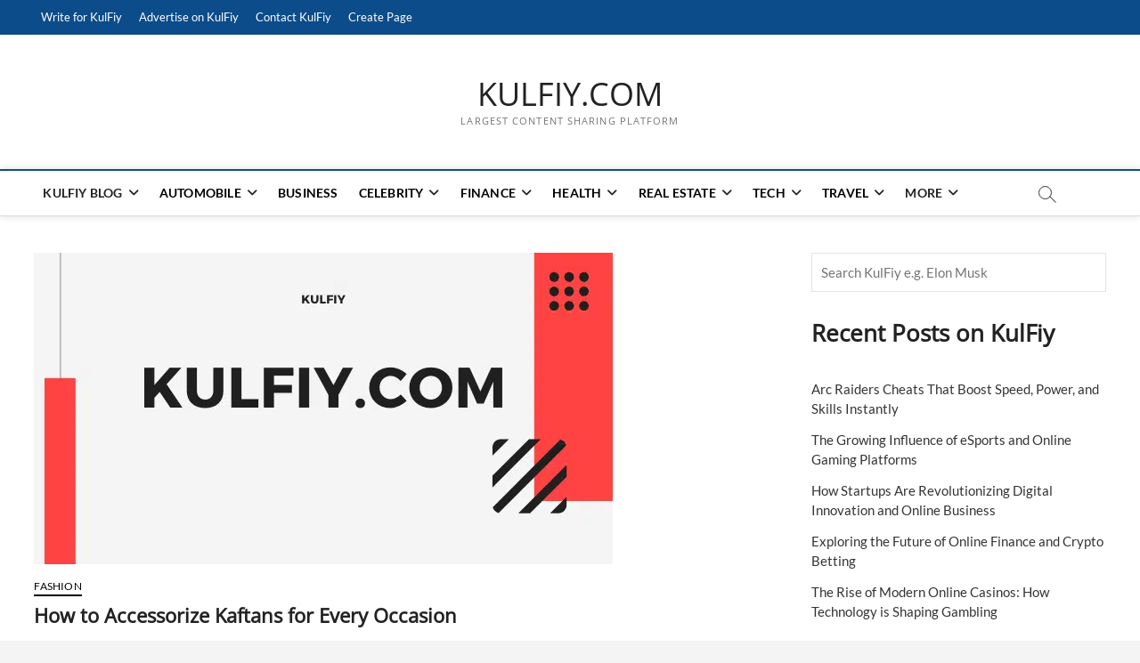

--- FILE ---
content_type: text/html; charset=UTF-8
request_url: https://www.kulfiy.com/how-to-accessorize-kaftans-for-every-occasion/
body_size: 34764
content:
<!DOCTYPE html>
<html lang="en-US" prefix="og: https://ogp.me/ns#">
<head>
<meta charset="UTF-8" />
<link rel="profile" href="https://gmpg.org/xfn/11" />
	<script type="text/javascript" defer src="[data-uri]"></script>
		<script type="text/javascript" defer src="[data-uri]"></script>
		<script defer src="[data-uri]"></script>
			<script defer src="[data-uri]"></script>
			<style type="text/css">
						.the_champ_button_instagram span.the_champ_svg,a.the_champ_instagram span.the_champ_svg{background:radial-gradient(circle at 30% 107%,#fdf497 0,#fdf497 5%,#fd5949 45%,#d6249f 60%,#285aeb 90%)}
					.the_champ_horizontal_sharing .the_champ_svg,.heateor_ss_standard_follow_icons_container .the_champ_svg{
					color: #fff;
				border-width: 0px;
		border-style: solid;
		border-color: transparent;
	}
		.the_champ_horizontal_sharing .theChampTCBackground{
		color:#666;
	}
		.the_champ_horizontal_sharing span.the_champ_svg:hover,.heateor_ss_standard_follow_icons_container span.the_champ_svg:hover{
				border-color: transparent;
	}
		.the_champ_vertical_sharing span.the_champ_svg,.heateor_ss_floating_follow_icons_container span.the_champ_svg{
					color: #fff;
				border-width: 0px;
		border-style: solid;
		border-color: transparent;
	}
		.the_champ_vertical_sharing .theChampTCBackground{
		color:#666;
	}
		.the_champ_vertical_sharing span.the_champ_svg:hover,.heateor_ss_floating_follow_icons_container span.the_champ_svg:hover{
						border-color: transparent;
		}
				div.the_champ_horizontal_sharing .the_champ_square_count{display: block}
						div.the_champ_vertical_sharing svg{height:70%;margin-top:6px}div.the_champ_vertical_sharing .the_champ_square_count{line-height:15.2px;}
			</style>
			 		 		 		 		 		 		 		 		 		 		 		 		 		 		 		 		 		 		 		 		 		 		 		 		 		 		 		 		 		 		 		 		 		 		 		 		 		 		 		 		 		 		 		 		 		 		 		 		 		 		 		 		 		 		 		 		 		 		 		 		 		 		 		 		 		 		 		 		 		 		 		 		 		 		 		 		 		 		 		 		 		 		 		 		 		 		 		 		 		 		 		 		 		 		 		 		 		 		 		 		 		 		 		 		 		 		 		 		 		 		 		 		 		 		 		 		 		 		 		 		 		 	<style>img:is([sizes="auto" i], [sizes^="auto," i]) { contain-intrinsic-size: 3000px 1500px }</style>
	
<!-- Search Engine Optimization by Rank Math - https://rankmath.com/ -->
<title>How to Accessorize Kaftans for Every Occasion - KULFIY.COM</title><style id="perfmatters-used-css">:where(.wp-block-button__link){border-radius:9999px;box-shadow:none;padding:calc(.667em + 2px) calc(1.333em + 2px);text-decoration:none;}:root :where(.wp-block-button .wp-block-button__link.is-style-outline),:root :where(.wp-block-button.is-style-outline>.wp-block-button__link){border:2px solid;padding:.667em 1.333em;}:root :where(.wp-block-button .wp-block-button__link.is-style-outline:not(.has-text-color)),:root :where(.wp-block-button.is-style-outline>.wp-block-button__link:not(.has-text-color)){color:currentColor;}:root :where(.wp-block-button .wp-block-button__link.is-style-outline:not(.has-background)),:root :where(.wp-block-button.is-style-outline>.wp-block-button__link:not(.has-background)){background-color:initial;background-image:none;}:where(.wp-block-columns){margin-bottom:1.75em;}:where(.wp-block-columns.has-background){padding:1.25em 2.375em;}:where(.wp-block-post-comments input[type=submit]){border:none;}:where(.wp-block-cover-image:not(.has-text-color)),:where(.wp-block-cover:not(.has-text-color)){color:#fff;}:where(.wp-block-cover-image.is-light:not(.has-text-color)),:where(.wp-block-cover.is-light:not(.has-text-color)){color:#000;}:root :where(.wp-block-cover h1:not(.has-text-color)),:root :where(.wp-block-cover h2:not(.has-text-color)),:root :where(.wp-block-cover h3:not(.has-text-color)),:root :where(.wp-block-cover h4:not(.has-text-color)),:root :where(.wp-block-cover h5:not(.has-text-color)),:root :where(.wp-block-cover h6:not(.has-text-color)),:root :where(.wp-block-cover p:not(.has-text-color)){color:inherit;}:where(.wp-block-file){margin-bottom:1.5em;}:where(.wp-block-file__button){border-radius:2em;display:inline-block;padding:.5em 1em;}:where(.wp-block-file__button):is(a):active,:where(.wp-block-file__button):is(a):focus,:where(.wp-block-file__button):is(a):hover,:where(.wp-block-file__button):is(a):visited{box-shadow:none;color:#fff;opacity:.85;text-decoration:none;}:where(.wp-block-group.wp-block-group-is-layout-constrained){position:relative;}h1.has-text-align-left[style*=writing-mode]:where([style*=vertical-lr]),h1.has-text-align-right[style*=writing-mode]:where([style*=vertical-rl]),h2.has-text-align-left[style*=writing-mode]:where([style*=vertical-lr]),h2.has-text-align-right[style*=writing-mode]:where([style*=vertical-rl]),h3.has-text-align-left[style*=writing-mode]:where([style*=vertical-lr]),h3.has-text-align-right[style*=writing-mode]:where([style*=vertical-rl]),h4.has-text-align-left[style*=writing-mode]:where([style*=vertical-lr]),h4.has-text-align-right[style*=writing-mode]:where([style*=vertical-rl]),h5.has-text-align-left[style*=writing-mode]:where([style*=vertical-lr]),h5.has-text-align-right[style*=writing-mode]:where([style*=vertical-rl]),h6.has-text-align-left[style*=writing-mode]:where([style*=vertical-lr]),h6.has-text-align-right[style*=writing-mode]:where([style*=vertical-rl]){rotate:180deg;}.wp-block-image>a,.wp-block-image>figure>a{display:inline-block;}.wp-block-image img{box-sizing:border-box;height:auto;max-width:100%;vertical-align:bottom;}.wp-block-image[style*=border-radius] img,.wp-block-image[style*=border-radius]>a{border-radius:inherit;}.wp-block-image.aligncenter{text-align:center;}.wp-block-image .aligncenter,.wp-block-image .alignleft,.wp-block-image .alignright,.wp-block-image.aligncenter,.wp-block-image.alignleft,.wp-block-image.alignright{display:table;}.wp-block-image .aligncenter{margin-left:auto;margin-right:auto;}.wp-block-image :where(figcaption){margin-bottom:1em;margin-top:.5em;}.wp-block-image figure{margin:0;}@keyframes show-content-image{0%{visibility:hidden;}99%{visibility:hidden;}to{visibility:visible;}}@keyframes turn-on-visibility{0%{opacity:0;}to{opacity:1;}}@keyframes turn-off-visibility{0%{opacity:1;visibility:visible;}99%{opacity:0;visibility:visible;}to{opacity:0;visibility:hidden;}}@keyframes lightbox-zoom-in{0%{transform:translate(calc(( -100vw + var(--wp--lightbox-scrollbar-width) ) / 2 + var(--wp--lightbox-initial-left-position)),calc(-50vh + var(--wp--lightbox-initial-top-position))) scale(var(--wp--lightbox-scale));}to{transform:translate(-50%,-50%) scale(1);}}@keyframes lightbox-zoom-out{0%{transform:translate(-50%,-50%) scale(1);visibility:visible;}99%{visibility:visible;}to{transform:translate(calc(( -100vw + var(--wp--lightbox-scrollbar-width) ) / 2 + var(--wp--lightbox-initial-left-position)),calc(-50vh + var(--wp--lightbox-initial-top-position))) scale(var(--wp--lightbox-scale));visibility:hidden;}}:where(.wp-block-latest-comments:not([style*=line-height] .wp-block-latest-comments__comment)){line-height:1.1;}:where(.wp-block-latest-comments:not([style*=line-height] .wp-block-latest-comments__comment-excerpt p)){line-height:1.8;}.wp-block-latest-posts{box-sizing:border-box;}.wp-block-latest-posts.wp-block-latest-posts__list{list-style:none;}.wp-block-latest-posts.wp-block-latest-posts__list li{clear:both;overflow-wrap:break-word;}:root :where(.wp-block-latest-posts.is-grid){padding:0;}:root :where(.wp-block-latest-posts.wp-block-latest-posts__list){padding-left:0;}ol,ul{box-sizing:border-box;}:root :where(.wp-block-list.has-background){padding:1.25em 2.375em;}:where(.wp-block-navigation.has-background .wp-block-navigation-item a:not(.wp-element-button)),:where(.wp-block-navigation.has-background .wp-block-navigation-submenu a:not(.wp-element-button)){padding:.5em 1em;}:where(.wp-block-navigation .wp-block-navigation__submenu-container .wp-block-navigation-item a:not(.wp-element-button)),:where(.wp-block-navigation .wp-block-navigation__submenu-container .wp-block-navigation-submenu a:not(.wp-element-button)),:where(.wp-block-navigation .wp-block-navigation__submenu-container .wp-block-navigation-submenu button.wp-block-navigation-item__content),:where(.wp-block-navigation .wp-block-navigation__submenu-container .wp-block-pages-list__item button.wp-block-navigation-item__content){padding:.5em 1em;}@keyframes overlay-menu__fade-in-animation{0%{opacity:0;transform:translateY(.5em);}to{opacity:1;transform:translateY(0);}}:root :where(p.has-background){padding:1.25em 2.375em;}:where(p.has-text-color:not(.has-link-color)) a{color:inherit;}p.has-text-align-left[style*="writing-mode:vertical-lr"],p.has-text-align-right[style*="writing-mode:vertical-rl"]{rotate:180deg;}:where(.wp-block-post-comments-form) input:not([type=submit]),:where(.wp-block-post-comments-form) textarea{border:1px solid #949494;font-family:inherit;font-size:1em;}:where(.wp-block-post-comments-form) input:where(:not([type=submit]):not([type=checkbox])),:where(.wp-block-post-comments-form) textarea{padding:calc(.667em + 2px);}:where(.wp-block-post-excerpt){box-sizing:border-box;margin-bottom:var(--wp--style--block-gap);margin-top:var(--wp--style--block-gap);}:where(.wp-block-preformatted.has-background){padding:1.25em 2.375em;}:where(.wp-block-search__button){border:1px solid #ccc;padding:6px 10px;}.wp-block-search__inside-wrapper{display:flex;flex:auto;flex-wrap:nowrap;max-width:100%;}.wp-block-search__label{width:100%;}.wp-block-search__input{appearance:none;border:1px solid #949494;flex-grow:1;margin-left:0;margin-right:0;min-width:3rem;padding:8px;text-decoration:unset !important;}:where(.wp-block-search__input){font-family:inherit;font-size:inherit;font-style:inherit;font-weight:inherit;letter-spacing:inherit;line-height:inherit;text-transform:inherit;}:where(.wp-block-search__button-inside .wp-block-search__inside-wrapper){border:1px solid #949494;box-sizing:border-box;padding:4px;}:where(.wp-block-search__button-inside .wp-block-search__inside-wrapper) .wp-block-search__input{border:none;border-radius:0;padding:0 4px;}:where(.wp-block-search__button-inside .wp-block-search__inside-wrapper) .wp-block-search__input:focus{outline:none;}:where(.wp-block-search__button-inside .wp-block-search__inside-wrapper) :where(.wp-block-search__button){padding:4px 8px;}.wp-block-search.aligncenter .wp-block-search__inside-wrapper{margin:auto;}.wp-block-separator{border:none;border-top:2px solid;}:root :where(.wp-block-separator.is-style-dots){height:auto;line-height:1;text-align:center;}:root :where(.wp-block-separator.is-style-dots):before{color:currentColor;content:"···";font-family:serif;font-size:1.5em;letter-spacing:2em;padding-left:2em;}:root :where(.wp-block-site-logo.is-style-rounded){border-radius:9999px;}:root :where(.wp-block-social-links .wp-social-link a){padding:.25em;}:root :where(.wp-block-social-links.is-style-logos-only .wp-social-link a){padding:0;}:root :where(.wp-block-social-links.is-style-pill-shape .wp-social-link a){padding-left:.6666666667em;padding-right:.6666666667em;}:root :where(.wp-block-tag-cloud.is-style-outline){display:flex;flex-wrap:wrap;gap:1ch;}:root :where(.wp-block-tag-cloud.is-style-outline a){border:1px solid;font-size:unset !important;margin-right:0;padding:1ch 2ch;text-decoration:none !important;}.wp-block-table{overflow-x:auto;}.wp-block-table table{border-collapse:collapse;width:100%;}.wp-block-table td,.wp-block-table th{border:1px solid;padding:.5em;}.wp-block-table .has-fixed-layout{table-layout:fixed;width:100%;}.wp-block-table .has-fixed-layout td,.wp-block-table .has-fixed-layout th{word-break:break-word;}.wp-block-table.aligncenter,.wp-block-table.alignleft,.wp-block-table.alignright{display:table;width:auto;}.wp-block-table.aligncenter td,.wp-block-table.aligncenter th,.wp-block-table.alignleft td,.wp-block-table.alignleft th,.wp-block-table.alignright td,.wp-block-table.alignright th{word-break:break-word;}.wp-block-table table[style*=border-top-color] tr:first-child,.wp-block-table table[style*=border-top-color] tr:first-child td,.wp-block-table table[style*=border-top-color] tr:first-child th,.wp-block-table table[style*=border-top-color]>*,.wp-block-table table[style*=border-top-color]>* td,.wp-block-table table[style*=border-top-color]>* th{border-top-color:inherit;}.wp-block-table table[style*=border-top-color] tr:not(:first-child){border-top-color:initial;}.wp-block-table table[style*=border-right-color] td:last-child,.wp-block-table table[style*=border-right-color] th,.wp-block-table table[style*=border-right-color] tr,.wp-block-table table[style*=border-right-color]>*{border-right-color:inherit;}.wp-block-table table[style*=border-bottom-color] tr:last-child,.wp-block-table table[style*=border-bottom-color] tr:last-child td,.wp-block-table table[style*=border-bottom-color] tr:last-child th,.wp-block-table table[style*=border-bottom-color]>*,.wp-block-table table[style*=border-bottom-color]>* td,.wp-block-table table[style*=border-bottom-color]>* th{border-bottom-color:inherit;}.wp-block-table table[style*=border-bottom-color] tr:not(:last-child){border-bottom-color:initial;}.wp-block-table table[style*=border-left-color] td:first-child,.wp-block-table table[style*=border-left-color] th,.wp-block-table table[style*=border-left-color] tr,.wp-block-table table[style*=border-left-color]>*{border-left-color:inherit;}.wp-block-table table[style*=border-style] td,.wp-block-table table[style*=border-style] th,.wp-block-table table[style*=border-style] tr,.wp-block-table table[style*=border-style]>*{border-style:inherit;}.wp-block-table table[style*=border-width] td,.wp-block-table table[style*=border-width] th,.wp-block-table table[style*=border-width] tr,.wp-block-table table[style*=border-width]>*{border-style:inherit;border-width:inherit;}:root :where(.wp-block-table-of-contents){box-sizing:border-box;}:where(.wp-block-term-description){box-sizing:border-box;margin-bottom:var(--wp--style--block-gap);margin-top:var(--wp--style--block-gap);}:where(pre.wp-block-verse){font-family:inherit;}.editor-styles-wrapper,.entry-content{counter-reset:footnotes;}:root{--wp--preset--font-size--normal:16px;--wp--preset--font-size--huge:42px;}.has-text-align-center{text-align:center;}.has-text-align-left{text-align:left;}.aligncenter{clear:both;}.screen-reader-text{border:0;clip-path:inset(50%);height:1px;margin:-1px;overflow:hidden;padding:0;position:absolute;width:1px;word-wrap:normal !important;}.screen-reader-text:focus{background-color:#ddd;clip-path:none;color:#444;display:block;font-size:1em;height:auto;left:5px;line-height:normal;padding:15px 23px 14px;text-decoration:none;top:5px;width:auto;z-index:100000;}html :where(.has-border-color){border-style:solid;}html :where([style*=border-top-color]){border-top-style:solid;}html :where([style*=border-right-color]){border-right-style:solid;}html :where([style*=border-bottom-color]){border-bottom-style:solid;}html :where([style*=border-left-color]){border-left-style:solid;}html :where([style*=border-width]){border-style:solid;}html :where([style*=border-top-width]){border-top-style:solid;}html :where([style*=border-right-width]){border-right-style:solid;}html :where([style*=border-bottom-width]){border-bottom-style:solid;}html :where([style*=border-left-width]){border-left-style:solid;}html :where(img[class*=wp-image-]){height:auto;max-width:100%;}:where(figure){margin:0 0 1em;}html :where(.is-position-sticky){--wp-admin--admin-bar--position-offset:var(--wp-admin--admin-bar--height,0px);}@media screen and (max-width:600px){html :where(.is-position-sticky){--wp-admin--admin-bar--position-offset:0px;}}.kk-star-ratings{display:-webkit-box;display:-webkit-flex;display:-ms-flexbox;display:flex;-webkit-box-align:center;-webkit-align-items:center;-ms-flex-align:center;align-items:center;}.kk-star-ratings.kksr-valign-top{margin-bottom:2rem;}.kk-star-ratings.kksr-align-left{-webkit-box-pack:flex-start;-webkit-justify-content:flex-start;-ms-flex-pack:flex-start;justify-content:flex-start;}.kk-star-ratings .kksr-stars{position:relative;}.kk-star-ratings .kksr-stars .kksr-stars-active,.kk-star-ratings .kksr-stars .kksr-stars-inactive{display:flex;}.kk-star-ratings .kksr-stars .kksr-stars-active{overflow:hidden;position:absolute;top:0;left:0;}.kk-star-ratings .kksr-stars .kksr-star{cursor:pointer;padding-right:0px;}.kk-star-ratings .kksr-stars .kksr-star .kksr-icon{transition:.3s all;}.kk-star-ratings:not(.kksr-disabled) .kksr-stars:hover .kksr-stars-active{width:0 !important;}.kk-star-ratings .kksr-stars .kksr-star .kksr-icon,.kk-star-ratings:not(.kksr-disabled) .kksr-stars .kksr-star:hover ~ .kksr-star .kksr-icon{background-image:url("https://www.kulfiy.com/wp-content/plugins/kk-star-ratings/src/core/public/css/../svg/inactive.svg");}.kk-star-ratings .kksr-stars .kksr-stars-active .kksr-star .kksr-icon{background-image:url("https://www.kulfiy.com/wp-content/plugins/kk-star-ratings/src/core/public/css/../svg/active.svg");}.kk-star-ratings.kksr-disabled .kksr-stars .kksr-stars-active .kksr-star .kksr-icon,.kk-star-ratings:not(.kksr-disabled) .kksr-stars:hover .kksr-star .kksr-icon{background-image:url("https://www.kulfiy.com/wp-content/plugins/kk-star-ratings/src/core/public/css/../svg/selected.svg");}.kk-star-ratings .kksr-legend{margin-left:.75rem;margin-right:.75rem;}[dir="rtl"] .kk-star-ratings .kksr-stars .kksr-stars-active{left:auto;right:0;}#ez-toc-container{background:#f9f9f9;border:1px solid #aaa;border-radius:4px;-webkit-box-shadow:0 1px 1px rgba(0,0,0,.05);box-shadow:0 1px 1px rgba(0,0,0,.05);display:table;margin-bottom:1em;padding:10px 20px 10px 10px;position:relative;width:auto;}#ez-toc-container ul ul,.ez-toc div.ez-toc-widget-container ul ul{margin-left:1.5em;}#ez-toc-container li,#ez-toc-container ul{margin:0;padding:0;}#ez-toc-container li,#ez-toc-container ul,#ez-toc-container ul li,div.ez-toc-widget-container,div.ez-toc-widget-container li{background:none;list-style:none none;line-height:1.6;margin:0;overflow:hidden;z-index:1;}#ez-toc-container .ez-toc-title{text-align:left;line-height:1.45;margin:0;padding:0;}.ez-toc-title-container{display:table;width:100%;}.ez-toc-title,.ez-toc-title-toggle{display:inline;text-align:left;vertical-align:middle;}#ez-toc-container div.ez-toc-title-container+ul.ez-toc-list{margin-top:1em;}#ez-toc-container a{color:#444;box-shadow:none;text-decoration:none;text-shadow:none;display:inline-flex;align-items:stretch;flex-wrap:nowrap;}#ez-toc-container a:visited{color:#9f9f9f;}#ez-toc-container a:hover{text-decoration:underline;}#ez-toc-container input{position:absolute;left:-999em;}#ez-toc-container input[type=checkbox]:checked+nav,#ez-toc-widget-container input[type=checkbox]:checked+nav{opacity:0;max-height:0;border:none;display:none;}#ez-toc-container label{position:relative;cursor:pointer;display:initial;}div#ez-toc-container .ez-toc-title{display:initial;}html{overflow-y:scroll;-webkit-text-size-adjust:100%;-ms-text-size-adjust:100%;-webkit-font-smoothing:antialiased;-moz-osx-font-smoothing:grayscale;text-rendering:optimizelegibility;}html,body,div,span,applet,object,iframe,h1,h2,h3,h4,h5,h6,p,blockquote,pre,a,abbr,acronym,address,big,cite,code,del,dfn,em,font,ins,kbd,q,s,samp,small,strike,strong,sub,sup,tt,var,dl,dt,dd,ol,ul,li,fieldset,form,label,legend,table,caption,tbody,tfoot,thead,tr,th,td{border:0;font-family:inherit;font-size:100%;font-style:inherit;font-weight:inherit;margin:0;outline:0;padding:0;vertical-align:baseline;}*,*:before,*:after{-webkit-box-sizing:border-box;-moz-box-sizing:border-box;box-sizing:border-box;}body{background-color:#f4f4f4;}article,aside,details,figcaption,figure,footer,header,main,nav,section{display:block;}ol,ul{list-style:none;margin:0;}ul li a,ol li a{color:#222;}ul li a:hover,ol li a:hover{color:#0c4c8a;}ul ul,ol ol,ul ol,ol ul{margin-bottom:0;}table,th,td{border:1px solid rgba(0,0,0,.1);}table{border-collapse:separate;border-spacing:0;border-width:1px 0 0 1px;margin-bottom:20px;width:100%;}td,th{padding:8px;border-width:0 1px 1px 0;}a img{border:0 none;}*,*:before,*:after{-webkit-box-sizing:border-box;-moz-box-sizing:border-box;-ms-box-sizing:border-box;box-sizing:border-box;}::selection{background:#0c4c8a;color:#fff;}::-moz-selection{background:#0c4c8a;color:#fff;}body,button,input,select,textarea{color:#484848;font-family:"Lato","Helvetica Neue",helvetica,arial,sans-serif;font-size:15px;font-weight:400;line-height:1.533;word-wrap:break-word;overflow-x:hidden;}h1,h2,h3,h4,h5,h6{color:#222;font-family:"Open Sans",sans-serif;font-weight:600;margin-top:0;margin-bottom:15px;}h1 a,h2 a,h3 a,h4 a,h5 a,h6 a{color:#222;font-weight:inherit;}h1{font-size:30px;line-height:1.233;}h2{font-size:26px;line-height:1.269;}h3{font-size:24px;line-height:1.292;}p{padding:0;margin:0 0 20px 0;}b,strong{font-weight:700;}dfn,cite,em,i{font-style:italic;}img{border-style:none;}svg:not(:root){overflow:hidden;}[hidden]{display:none;}a{color:#0c4c8a;cursor:pointer;text-decoration:none;transition-property:color;transition-duration:.2s;transition-timing-function:linear;}a:focus,a:active,a:hover{text-decoration:none;}a:focus{outline:thin dotted;outline-offset:-3px;}#page{width:100%;background-color:#fff;}.wide-wrap:after,.wrap:after{clear:both;content:"";display:block;}.wrap{margin:0 auto;max-width:1170px;padding:0;position:relative;}#primary .wrap{max-width:100%;}.screen-reader-text{clip:rect(1px,1px,1px,1px);position:absolute !important;height:1px;overflow:hidden;width:1px;}.screen-reader-text:hover,.screen-reader-text:active,.screen-reader-text:focus{background-color:#f1f1f1;-webkit-border-radius:3px;-moz-border-radius:3px;border-radius:3px;-webkit-box-shadow:0 1px 2px rgba(0,0,0,.15);-moz-box-shadow:0 1px 2px rgba(0,0,0,.15);box-shadow:0 1px 2px rgba(0,0,0,.15);clip:auto !important;color:#0c4c8a;display:block;font-size:14px;font-weight:700;height:auto;left:5px;line-height:normal;padding:15px 23px 14px;text-decoration:none;top:5px;width:auto;z-index:100000;}.aligncenter{clear:both;display:block;margin:0 auto;}.clearfix:after{visibility:hidden;display:block;font-size:0;content:" ";clear:both;height:0;}.clearfix{display:inline-block;}* html .clearfix{height:1%;}.clearfix{display:block;}button,input,select,textarea{font-size:100%;margin:0;vertical-align:baseline;}input[type="text"],input[type="email"],input[type="url"],input[type="tel"],input[type="number"],input[type="date"],input[type="password"],textarea{padding:10px;border:1px solid rgba(0,0,0,.1);-webkit-border-radius:5px;-moz-border-radius:5px;border-radius:5px;width:100%;margin-bottom:30px;background-color:#fafafa;}input[type="search"]{padding:10px;border:1px solid rgba(0,0,0,.1);background-color:transparent;-webkit-border-radius:0;-moz-border-radius:0;border-radius:0;}input[type="reset"],input[type="button"],input[type="submit"]{background-color:#0c4c8a;-webkit-border-radius:3px;-moz-border-radius:3px;border-radius:3px;border:0 none;color:#fff;cursor:pointer;display:block;margin-bottom:30px;padding:6px 18px;text-align:center;text-transform:uppercase;-webkit-transition:all .3s ease-out;-moz-transition:all .3s ease-out;-o-transition:all .3s ease-out;-ms-transition:all .3s ease-out;transition:all .3s ease-out;}input[type="reset"]:hover,input[type="button"]:hover,input[type="submit"]:hover,input[type="reset"]:focus,input[type="button"]:focus,input[type="submit"]:focus{background-color:#747474;}input[type="text"]:focus,input[type="email"]:focus,input[type="search"]:focus,input[type="password"]:focus,textarea:focus{border-color:rgba(0,0,0,.2);background-color:#eee;}input[type="search"]:focus{background-color:#f8f8f8;}input[type="checkbox"],input[type="radio"]{padding:0;}input[type=search]{-webkit-appearance:none;}.header-search:before{border:1px solid #333;-webkit-border-radius:50%;-moz-border-radius:50%;border-radius:50%;content:"";display:inline-block;height:15px;top:1px;-webkit-transform:translateX(0%) translateY(0%);-moz-transform:translateX(0%) translateY(0%);-ms-transform:translateX(0%) translateY(0%);-o-transform:translateX(0%) translateY(0%);transform:translateX(0%) translateY(0%);width:15px;-webkit-transition:all .5s ease;-moz-transition:all .5s ease;-o-transition:all .5s ease;-ms-transition:all .5s ease;transition:all .5s ease;}.header-search:after{background-color:#333;content:"";display:inline-block;height:10px;-webkit-transform:translateX(50%) translateY(50%) rotate(-45deg);-moz-transform:translateX(50%) translateY(50%) rotate(-45deg);-ms-transform:translateX(50%) translateY(50%) rotate(-45deg);-o-transform:translateX(50%) translateY(50%) rotate(-45deg);transform:translateX(50%) translateY(50%) rotate(-45deg);width:1px;}.header-search,.header-search-x{background-color:transparent;border:none;cursor:pointer;height:36px;margin:0 50px 0 0;position:absolute;right:0;bottom:6px;width:36px;}#search-box{box-shadow:0 0 4px rgba(0,0,0,.2);opacity:0;-moz-opacity:0;filter:alpha(opacity=0);position:absolute;right:50px;top:30px;-webkit-transition:all .5s ease 0s;-moz-transition:all .5s ease 0s;-o-transition:all .5s ease 0s;-ms-transition:all .5s ease 0s;transition:all .5s ease 0s;width:400px;z-index:9999;}#search-box .search-form{background-color:rgba(255,255,255,1);display:none;height:65px;padding:10px 20px 0;width:100%;}#search-box input.search-field{width:calc(100% - 50px);}#search-box .search-submit{border-bottom:1px solid rgba(0,0,0,.2);color:#999;background-color:transparent;border-top:none;border-left:none;border-right:none;}#search-box .search-submit:focus{color:#333;}#search-box input[type="search"]{background-color:transparent;border-top:none;border-left:none;border-right:none;border-bottom:1px solid rgba(0,0,0,.2);}#search-box input[type="search"]:focus{background-color:#eee;}#site-branding{padding:0 10px;text-align:left;}#sticky-header #site-branding,#sticky-header #site-branding #site-description{display:none;}#site-detail{display:inline-block;padding:15px 0;text-align:left;vertical-align:middle;}#site-title{font-family:"Open Sans",sans-serif;font-style:italic;font-size:36px;font-style:inherit;font-weight:400;line-height:1.222;margin:0;-webkit-transition:all 300ms ease-out 0s;-moz-transition:all 300ms ease-out 0s;-o-transition:all 300ms ease-out 0s;-ms-transition:all 300ms ease-out 0s;transition:all 300ms ease-out 0s;}#site-title a{color:#222;display:block;}#site-description{clear:both;color:#747474;font-family:"Open Sans",sans-serif;font-size:11px;font-weight:400;letter-spacing:.1em;line-height:1.727;margin:0;text-transform:uppercase;}hr{background-color:rgba(0,0,0,.1);border:0;height:1px;margin-bottom:1.5em;}img{height:auto;max-width:100%;vertical-align:top;}img.alignleft,img.alignright,img.aligncenter{margin-top:20px;margin-bottom:20px;}figure{margin:0;}.entry-content img,.comment-content img,.widget img{max-width:100%;}.page-overlay{position:fixed;display:block;left:0;right:0;top:0;bottom:0;background-color:rgba(34,34,34,.6);cursor:url("data:image/svg+xml;charset=utf8,%3Csvg xmlns=\'http://www.w3.org/2000/svg\' width=\'20\' height=\'20\' viewBox=\'0 0 20 20\'%3E%3Cpath fill=\'%23FFF\' d=\'M20 1l-1-1-9 9-9-9-1 1 9 9-9 9 1 1 9-9 9 9 1-1-9-9\'/%3E%3C/svg%3E"),pointer;z-index:999;visibility:hidden;opacity:0;-moz-opacity:0;filter:alpha(opacity=0);-webkit-transition:all .4s cubic-bezier(.075,.82,.165,1),opacity 250ms;-moz-transition:all .4s cubic-bezier(.075,.82,.165,1),opacity 250ms;-o-transition:all .4s cubic-bezier(.075,.82,.165,1),opacity 250ms;transition:all .4s cubic-bezier(.075,.82,.165,1),opacity 250ms;}.header-wrap{position:relative;display:block;clear:both;}.top-bar{background-color:#0c4c8a;margin:0;}.top-bar-menu{display:inline-block;float:left;}.top-bar .top-bar-menu a{color:#fff;display:block;font-size:13px;line-height:3.076;padding:0 8px;text-align:left;}.top-bar .top-bar-menu ul li ul li a{color:#333;}.top-bar .top-bar-menu a:hover,.top-bar .top-bar-menu a:focus{color:#0c4c8a;}.top-bar .top-bar-menu .top-menu > li > a:hover{color:#fff;opacity:.7;-moz-opacity:.7;filter:alpha(opacity=70);}.top-bar .top-bar-menu ul li{display:inline-block;position:relative;}.top-bar .top-bar-menu ul li ul,.top-bar .top-bar-menu ul li:hover ul ul,.top-bar .top-bar-menu ul ul li:hover ul ul,.top-bar .top-bar-menu ul ul ul li:hover ul ul,.top-bar .top-bar-menu ul ul ul ul li:hover ul ul{visibility:hidden;}.top-bar .top-bar-menu ul li ul{background-color:#fff;-webkit-box-shadow:0 1px 6px rgba(0,0,0,.15);-moz-box-shadow:0 1px 6px rgba(0,0,0,.15);box-shadow:0 1px 6px rgba(0,0,0,.15);line-height:2.667;list-style-type:none;left:0;margin:0;opacity:0;padding:5px 5px 0;position:absolute;top:40px;transition:all .5s ease 0s;visibility:hidden;width:200px;z-index:9999;}.top-bar .top-bar-menu ul li ul li:last-child{border-bottom:none;}.top-bar .top-bar-menu ul li ul li{border-bottom:1px solid #eee;display:block;}.top-bar .top-bar-menu > ul > li:hover > ul,.top-bar .top-bar-menu ul li:hover ul,.top-bar .top-bar-menu ul li ul li:hover ul{opacity:1;visibility:visible;display:block;}.top-bar .top-bar-menu ul li ul li ul{left:190px;top:0;}.top-header{text-align:center;background-position:center center;background-size:cover;}.logo-bar{padding:30px 0;}.logo-bar #site-branding{float:left;}#sticky-header{border-top:2px solid #0c4c8a;border-bottom:1px solid #ddd;-webkit-box-shadow:0 0 8px rgba(0,0,0,.15);-moz-box-shadow:0 0 8px rgba(0,0,0,.15);box-shadow:0 0 8px rgba(0,0,0,.15);-webkit-transition:all 300ms ease-out 0s;-moz-transition:all 300ms ease-out 0s;-o-transition:all 300ms ease-out 0s;-ms-transition:all 300ms ease-out 0s;transition:all 300ms ease-out 0s;width:100%;z-index:999;}.top-bar .widget-title{display:none;}.main-navigation{float:left;margin-right:80px;}.main-navigation > ul > li{position:relative;display:inline-block;}.main-navigation a{color:#222;display:block;font-family:"Lato",sans-serif;font-size:14px;font-weight:700;letter-spacing:.2px;line-height:50px;padding:0 10px;text-align:left;text-transform:uppercase;}.main-navigation a:hover,.main-navigation a:focus,.main-navigation ul li.current-menu-item a,.main-navigation ul li.current_page_ancestor a,.main-navigation ul li.current-menu-ancestor a,.main-navigation ul li.current_page_item a,.main-navigation ul li:hover > a,.main-navigation li.current-menu-ancestor.menu-item-has-children > a:after,.main-navigation li.current-menu-item.menu-item-has-children > a:after,.main-navigation ul li:hover > a:after,.main-navigation li.menu-item-has-children > a:hover:after,.main-navigation li.page_item_has_children > a:hover:after{color:#0c4c8a;}.main-navigation ul li ul,.main-navigation ul li:hover ul ul,.main-navigation ul ul li:hover ul ul,.main-navigation ul ul ul li:hover ul ul,.main-navigation ul ul ul ul li:hover ul ul{visibility:hidden;}.main-navigation ul li ul{background-color:#fff;-webkit-box-shadow:0 1px 6px rgba(0,0,0,.15);-moz-box-shadow:0 1px 6px rgba(0,0,0,.15);box-shadow:0 1px 6px rgba(0,0,0,.15);line-height:2.667;list-style-type:none;margin:0;opacity:0;-moz-opacity:0;filter:alpha(opacity=0);padding:0;position:absolute;top:60px;-webkit-transition:all .5s ease;-moz-transition:all .5s ease;-ms-transition:all .5s ease;-o-transition:all .5s ease;transition:all .5s ease;visibility:hidden;width:200px;z-index:9999;}.main-navigation > ul > li:hover > ul,.main-navigation > ul > li.focus > ul{display:block;opacity:1;-moz-opacity:1;filter:alpha(opacity=100);visibility:visible;top:50px;}.main-navigation ul li ul li{float:none;margin:0;position:relative;text-align:left;width:200px;z-index:1;}.main-navigation ul li ul li:before{border-top:1px solid #eee;content:"";height:1px;left:10px;position:absolute;top:0;width:90%;}.main-navigation ul li ul li:first-child:before{border-top:none;}.main-navigation ul li ul li a,.main-navigation ul li.current-menu-item ul li a,.main-navigation ul li ul li.current-menu-item a,.main-navigation ul li.current_page_ancestor ul li a,.main-navigation ul li.current-menu-ancestor ul li a,.main-navigation ul li.current_page_item ul li a{color:#747474;float:none;font-size:13px;height:inherit;line-height:1.538;padding:12px 15px;text-transform:capitalize;}.main-navigation ul li ul li a:hover,.main-navigation ul li ul li a:focus,.main-navigation ul li ul li:hover > a,.main-navigation ul li.current-menu-item ul li a:hover{color:#0c4c8a;}.main-navigation ul li ul li ul{left:190px;top:10px;}.main-navigation ul li:last-child ul li ul{left:-200px;}.main-navigation ul ul li:hover ul,.main-navigation ul ul li.focus ul,.main-navigation ul ul ul li:hover ul,.main-navigation ul ul ul li.focus ul{top:0;display:block;opacity:1;-moz-opacity:1;filter:alpha(opacity=100);visibility:visible;}.main-navigation li.menu-item-has-children > a:after,.main-navigation li li.menu-item-has-children > a:after,.main-navigation li.page_item_has_children > a:after,.main-navigation li li.page_item_has_children > a:after{font-family:"Font Awesome 6 Free";font-weight:900;font-style:normal;text-decoration:inherit;color:#222;padding-left:6px;}.main-navigation li.menu-item-has-children > a:after,.main-navigation li.page_item_has_children > a:after{content:"";}.main-navigation li li.menu-item-has-children > a:after,.main-navigation li li.page_item_has_children > a:after{content:"";position:absolute;right:15px;}.top-menu-toggle,.menu-toggle{display:none;}.line-bar,.line-bar:after,.line-bar:before{background-color:#333;}#content{padding:40px 0 20px;}#main ul{list-style-type:disc;}#primary{float:left;width:70%;}#secondary{float:left;padding-left:40px;width:30%;}.entry-header{padding-bottom:5px;}.post{margin-bottom:50px;}.post-image-content{position:relative;z-index:2;}.post-featured-image{margin-bottom:15px;text-align:left;}.post-featured-image a{display:block;}.entry-title{font-size:22px;margin-bottom:15px;}.entry-title,.entry-title a{color:#222;}.entry-title a:hover,.entry-title a:focus,.entry-title a:active{color:#0c4c8a;}.entry-meta{overflow:hidden;}.entry-meta span:last-child{margin-right:0;}.entry-meta span{color:#999;display:inline-block;margin-right:15px;margin-bottom:10px;}.entry-meta,.entry-meta a{color:#949494;font-family:"Lato",sans-serif;font-size:12px;letter-spacing:.2px;line-height:1.666;}.entry-meta a:hover{color:#0c4c8a;}.entry-meta .author{display:none;}.entry-content .entry-meta{float:right;}.tag-links a{padding:0 5px 5px 0;}.tag-links:before{content:"";}.tag-links:before,.entry-meta .entry-format a:before{font-family:"Font Awesome 6 Free";font-weight:900;font-size:12px;font-style:normal;font-variant:normal;line-height:18px;padding-right:5px;}.entry-content{display:block;margin:0 0 20px;}.entry-content p:last-child{margin-bottom:10px;}.entry-content td,.comment-content td{padding:8px;}.entry-content ul,.entry-content ol{margin:0 0 30px 30px;}.entry-content li > ul,.entry-content li > ol{margin-bottom:0;}.entry-content a{text-decoration:underline;}.wp-element-button,.entry-content a:hover{text-decoration:none;}.navigation.post-navigation{clear:both;margin-bottom:50px;}.navigation.post-navigation .nav-links,.image-navigation .nav-links{display:inline-block;width:100%;}.navigation.post-navigation .nav-previous,.image-navigation .nav-links .nav-previous{float:left;}.navigation.post-navigation .nav-next,.image-navigation .nav-links .nav-next{float:right;}.navigation.post-navigation .post-title{color:#949494;display:block;}input[type="file"]{margin:0 0 30px;display:block;}input[type="checkbox"]{margin:0 0 30px;}.widget{margin-bottom:30px;}.widget ul li a{color:#343434;}.widget ul li a:hover,.widget ul li a:focus{color:#0c4c8a;}.widget-title{font-family:"Open Sans",sans-serif;font-size:18px;line-height:1.388;font-weight:400;}.widget-title,.widget-title a{color:#484848;}.widget-title a:hover{color:#0c4c8a;}#secondary .widget-title{border-top:2px solid #0c4c8a;color:#0c4c8a;font-size:14px;font-weight:bold;line-height:1.714;margin-bottom:30px;padding:7px;position:relative;text-align:center;text-transform:uppercase;border-bottom:1px solid #ddd;}input.search-field{-webkit-border-radius:0;-moz-border-radius:0;border-radius:0;color:#747474;float:left;font-size:14px;height:40px;line-height:1.571;margin:0;outline:medium none;padding:6px 8px;width:80%;width:calc(100% - 50px);}.search-submit{background-color:#0c4c8a;border:none;-webkit-border-radius:0;-moz-border-radius:0;border-radius:0;color:#fff;cursor:pointer;font-size:18px;height:40px;margin-left:-1px;outline:medium none;right:0;width:50px;-webkit-transition:all 300ms ease-out 0s;-moz-transition:all 300ms ease-out 0s;-o-transition:all 300ms ease-out 0s;-ms-transition:all 300ms ease-out 0s;transition:all 300ms ease-out 0s;}.search-submit:hover{background-color:#585858;border:1px solid #585858;}.widget-title span{font-size:18px;font-weight:600;line-height:1.388;margin-bottom:0;border-bottom:1px solid #0c4c8a;float:left;display:inline-block;padding-bottom:10px;margin-bottom:-1px;}#secondary .widget-title span,#colophon .widget-title span,.side-widget-tray .widget-title span{border:none;font-size:inherit;font-weight:inherit;float:inherit;line-height:inherit;padding:0;margin:0;}#colophon .entry-title,#colophon .entry-title a{color:#949494;}.site-info{background-color:#222;font-size:14px;line-height:1.571;text-align:center;}.site-info .wrap{border-top:1px solid #333;}.copyright-wrap{padding:30px 0 10px;}.site-info .copyright{color:#666;font-size:12px;float:left;line-height:1.666;text-align:left;margin-bottom:15px;}.site-info .copyright a{color:#848484;}.site-info .copyright a:hover,.site-info .copyright a:focus{color:#0c4c8a;}.site-info .copyright a:first-child{font-size:14px;font-weight:bold;}#colophon p{margin-bottom:15px;}#colophon{font-size:14px;line-height:1.5;}#colophon .widget-wrap{background-position:center center;background-size:cover;background-color:#222;border-top:1px solid rgba(0,0,0,.05);color:#969595;}#colophon .widget-wrap h1,#colophon .widget-wrap h2,#colophon .widget-wrap h3,#colophon .widget-wrap h4,#colophon .widget-wrap h5,#colophon .widget-wrap h6{color:#969595;}#colophon .widget-area{margin:0 -15px;padding:40px 0 10px;display:-webkit-box;display:-moz-box;display:-ms-flexbox;display:-webkit-flex;display:flex;-webkit-box-orient:horizontal;-moz-box-orient:horizontal;-webkit-box-direction:normal;-moz-box-direction:normal;-ms-flex-direction:row;-webkit-flex-direction:row;flex-direction:row;}#colophon .widget{margin-bottom:10px;}#colophon .widget ul li a{color:#969595;}#colophon .widget ul li a:hover,#colophon .widget ul li a:focus{color:#0c4c8a;}#colophon .widget_categories ul li a,#colophon .widget_pages ul li a,#colophon .widget_nav_menu ul li a,#colophon .widget_recent_entries ul li a,#colophon .widget_categories ul li a,#colophon .widget_recent_comments ul li a,#colophon .widget_meta ul li a,#colophon .widget_rss ul li a{display:block;}#colophon .widget_categories ul ul li a,#colophon .widget_pages ul ul li a,#colophon .widget_nav_menu ul ul li a,#colophon .widget_recent_entries ul ul li a,#colophon .widget_categories ul ul li a,#colophon .widget_recent_comments ul ul li a,#colophon .widget_meta ul ul li a,#colophon .widget_rss ul ul li a{padding-left:20px;}#colophon .widget_categories ul ul ul li a,#colophon .widget_pages ul ul ul li a,#colophon .widget_nav_menu ul ul ul li a,#colophon .widget_recent_entries ul ul ul li a,#colophon .widget_categories ul ul ul li a,#colophon .widget_recent_comments ul ul ul li a,#colophon .widget_meta ul ul ul li a,#colophon .widget_rss ul ul ul li a{padding-left:30px;}#colophon .widget-title,#colophon .widget-title a{color:#fff;font-size:16px;line-height:1.437;border-bottom:1px solid #333;padding-bottom:15px;}.widget_search .widget-title{display:none;}.widget_meta ul li,.widget_recent_comments ul li,.widget_categories ul li,.widget_recent_entries ul li,.widget_archive ul li{display:block;padding:6px 0 7px;position:relative;}.widget_recent_entries span{display:block;}.widget_text .textwidget li{margin-bottom:10px;}.column-4{float:left;padding:0 15px 40px;}.column-4{width:25%;}.column-4:nth-child(4n+5){clear:both;}#colophon .column-4{margin-bottom:30px;padding:0 15px;display:-webkit-box;display:-moz-box;display:-ms-flexbox;display:-webkit-flex;display:flex;-webkit-box-orient:vertical;-moz-box-orient:vertical;-webkit-box-direction:normal;-moz-box-direction:normal;-ms-flex-direction:column;-webkit-flex-direction:column;flex-direction:column;}#colophon #site-branding{float:none;}#footer-navigation{float:right;margin-bottom:15px;text-align:center;}#footer-navigation a:hover,#footer-navigation a:focus{color:#0c4c8a;}#footer-navigation a{color:#666;float:left;font-size:11px;font-weight:400;padding:0 15px;}#footer-navigation ul li:after{content:"|";color:#666;font-size:11px;vertical-align:top;}#footer-navigation ul li:last-child:after{content:none;}#footer-navigation ul li{position:relative;display:inline-block;}#footer-navigation .sub-menu{display:inline-block;}.top-logo-title .logo-bar #site-branding{float:none;text-align:center;}.top-logo-title #site-detail{display:block;text-align:center;}.cats-links a{border-bottom-width:2px;border-style:solid;margin-right:6px;font-style:normal;text-transform:uppercase;padding-bottom:2px;}@media print{form,button,input,select,textarea,.social-links,.header-search,.flex-direction-nav,.flex-control-nav,.feature-icon,.portfolio-img,.portfolio-title-bg,.about-image,.team-content-wrap img,.testimonial-wrap img,.client-content-box,.latest-blog-image,.fact-figure-box .btn-default,#secondary,.custom-logo,.page-links,.edit-link,.post-navigation,.pagination.navigation,.comments-pagination,.comment-respond,.comment-edit-link,.comment-reply-link,.comment-metadata .edit-link,.pingback .edit-link,.site-footer .widget-area,.site-info{display:none !important;}body{font-size:12pt;}h1{font-size:24pt;}h2{font-size:22pt;}h3{font-size:17pt;}.wrap{padding-left:5% !important;padding-right:5% !important;max-width:none;}.site-header{background:transparent;padding:0;}.entry-meta{font-size:9pt;}body,.site{background:none !important;}body,a,.site-title a{color:#222 !important;}h2,h5,blockquote,.site-description,.entry-meta,.entry-meta a{color:#777 !important;}.site-footer{padding:0;}}.fa,.fa-brands,.fa-classic,.fa-regular,.fa-sharp,.fa-solid,.fab,.far,.fas{-moz-osx-font-smoothing:grayscale;-webkit-font-smoothing:antialiased;display:var(--fa-display,inline-block);font-style:normal;font-variant:normal;line-height:1;text-rendering:auto;}.fa-classic,.fa-regular,.fa-solid,.far,.fas{font-family:"Font Awesome 6 Free";}@-webkit-keyframes fa-beat{0%,90%{-webkit-transform:scale(1);transform:scale(1);}45%{-webkit-transform:scale(var(--fa-beat-scale,1.25));transform:scale(var(--fa-beat-scale,1.25));}}@keyframes fa-beat{0%,90%{-webkit-transform:scale(1);transform:scale(1);}45%{-webkit-transform:scale(var(--fa-beat-scale,1.25));transform:scale(var(--fa-beat-scale,1.25));}}@-webkit-keyframes fa-bounce{0%{-webkit-transform:scale(1) translateY(0);transform:scale(1) translateY(0);}10%{-webkit-transform:scale(var(--fa-bounce-start-scale-x,1.1),var(--fa-bounce-start-scale-y,.9)) translateY(0);transform:scale(var(--fa-bounce-start-scale-x,1.1),var(--fa-bounce-start-scale-y,.9)) translateY(0);}30%{-webkit-transform:scale(var(--fa-bounce-jump-scale-x,.9),var(--fa-bounce-jump-scale-y,1.1)) translateY(var(--fa-bounce-height,-.5em));transform:scale(var(--fa-bounce-jump-scale-x,.9),var(--fa-bounce-jump-scale-y,1.1)) translateY(var(--fa-bounce-height,-.5em));}50%{-webkit-transform:scale(var(--fa-bounce-land-scale-x,1.05),var(--fa-bounce-land-scale-y,.95)) translateY(0);transform:scale(var(--fa-bounce-land-scale-x,1.05),var(--fa-bounce-land-scale-y,.95)) translateY(0);}57%{-webkit-transform:scale(1) translateY(var(--fa-bounce-rebound,-.125em));transform:scale(1) translateY(var(--fa-bounce-rebound,-.125em));}64%{-webkit-transform:scale(1) translateY(0);transform:scale(1) translateY(0);}to{-webkit-transform:scale(1) translateY(0);transform:scale(1) translateY(0);}}@keyframes fa-bounce{0%{-webkit-transform:scale(1) translateY(0);transform:scale(1) translateY(0);}10%{-webkit-transform:scale(var(--fa-bounce-start-scale-x,1.1),var(--fa-bounce-start-scale-y,.9)) translateY(0);transform:scale(var(--fa-bounce-start-scale-x,1.1),var(--fa-bounce-start-scale-y,.9)) translateY(0);}30%{-webkit-transform:scale(var(--fa-bounce-jump-scale-x,.9),var(--fa-bounce-jump-scale-y,1.1)) translateY(var(--fa-bounce-height,-.5em));transform:scale(var(--fa-bounce-jump-scale-x,.9),var(--fa-bounce-jump-scale-y,1.1)) translateY(var(--fa-bounce-height,-.5em));}50%{-webkit-transform:scale(var(--fa-bounce-land-scale-x,1.05),var(--fa-bounce-land-scale-y,.95)) translateY(0);transform:scale(var(--fa-bounce-land-scale-x,1.05),var(--fa-bounce-land-scale-y,.95)) translateY(0);}57%{-webkit-transform:scale(1) translateY(var(--fa-bounce-rebound,-.125em));transform:scale(1) translateY(var(--fa-bounce-rebound,-.125em));}64%{-webkit-transform:scale(1) translateY(0);transform:scale(1) translateY(0);}to{-webkit-transform:scale(1) translateY(0);transform:scale(1) translateY(0);}}@-webkit-keyframes fa-fade{50%{opacity:var(--fa-fade-opacity,.4);}}@keyframes fa-fade{50%{opacity:var(--fa-fade-opacity,.4);}}@-webkit-keyframes fa-beat-fade{0%,to{opacity:var(--fa-beat-fade-opacity,.4);-webkit-transform:scale(1);transform:scale(1);}50%{opacity:1;-webkit-transform:scale(var(--fa-beat-fade-scale,1.125));transform:scale(var(--fa-beat-fade-scale,1.125));}}@keyframes fa-beat-fade{0%,to{opacity:var(--fa-beat-fade-opacity,.4);-webkit-transform:scale(1);transform:scale(1);}50%{opacity:1;-webkit-transform:scale(var(--fa-beat-fade-scale,1.125));transform:scale(var(--fa-beat-fade-scale,1.125));}}@-webkit-keyframes fa-flip{50%{-webkit-transform:rotate3d(var(--fa-flip-x,0),var(--fa-flip-y,1),var(--fa-flip-z,0),var(--fa-flip-angle,-180deg));transform:rotate3d(var(--fa-flip-x,0),var(--fa-flip-y,1),var(--fa-flip-z,0),var(--fa-flip-angle,-180deg));}}@keyframes fa-flip{50%{-webkit-transform:rotate3d(var(--fa-flip-x,0),var(--fa-flip-y,1),var(--fa-flip-z,0),var(--fa-flip-angle,-180deg));transform:rotate3d(var(--fa-flip-x,0),var(--fa-flip-y,1),var(--fa-flip-z,0),var(--fa-flip-angle,-180deg));}}@-webkit-keyframes fa-shake{0%{-webkit-transform:rotate(-15deg);transform:rotate(-15deg);}4%{-webkit-transform:rotate(15deg);transform:rotate(15deg);}8%,24%{-webkit-transform:rotate(-18deg);transform:rotate(-18deg);}12%,28%{-webkit-transform:rotate(18deg);transform:rotate(18deg);}16%{-webkit-transform:rotate(-22deg);transform:rotate(-22deg);}20%{-webkit-transform:rotate(22deg);transform:rotate(22deg);}32%{-webkit-transform:rotate(-12deg);transform:rotate(-12deg);}36%{-webkit-transform:rotate(12deg);transform:rotate(12deg);}40%,to{-webkit-transform:rotate(0deg);transform:rotate(0deg);}}@keyframes fa-shake{0%{-webkit-transform:rotate(-15deg);transform:rotate(-15deg);}4%{-webkit-transform:rotate(15deg);transform:rotate(15deg);}8%,24%{-webkit-transform:rotate(-18deg);transform:rotate(-18deg);}12%,28%{-webkit-transform:rotate(18deg);transform:rotate(18deg);}16%{-webkit-transform:rotate(-22deg);transform:rotate(-22deg);}20%{-webkit-transform:rotate(22deg);transform:rotate(22deg);}32%{-webkit-transform:rotate(-12deg);transform:rotate(-12deg);}36%{-webkit-transform:rotate(12deg);transform:rotate(12deg);}40%,to{-webkit-transform:rotate(0deg);transform:rotate(0deg);}}@-webkit-keyframes fa-spin{0%{-webkit-transform:rotate(0deg);transform:rotate(0deg);}to{-webkit-transform:rotate(1turn);transform:rotate(1turn);}}@keyframes fa-spin{0%{-webkit-transform:rotate(0deg);transform:rotate(0deg);}to{-webkit-transform:rotate(1turn);transform:rotate(1turn);}}.fa-bars:before,.fa-navicon:before{content:"";}.fa-user:before{content:"";}.fa-magnifying-glass:before,.fa-search:before{content:"";}.fa-calendar:before{content:"";}:host,:root{--fa-style-family-brands:"Font Awesome 6 Brands";--fa-font-brands:normal 400 1em/1 "Font Awesome 6 Brands";}@font-face{font-family:"Font Awesome 6 Brands";font-style:normal;font-weight:400;font-display:block;src:url("https://www.kulfiy.com/wp-content/themes/magbook/assets/font-awesome/css/../webfonts/fa-brands-400.woff2") format("woff2"),url("https://www.kulfiy.com/wp-content/themes/magbook/assets/font-awesome/css/../webfonts/fa-brands-400.ttf") format("truetype");}:host,:root{--fa-font-regular:normal 400 1em/1 "Font Awesome 6 Free";}@font-face{font-family:"Font Awesome 6 Free";font-style:normal;font-weight:400;font-display:block;src:url("https://www.kulfiy.com/wp-content/themes/magbook/assets/font-awesome/css/../webfonts/fa-regular-400.woff2") format("woff2"),url("https://www.kulfiy.com/wp-content/themes/magbook/assets/font-awesome/css/../webfonts/fa-regular-400.ttf") format("truetype");}.fa-regular,.far{font-weight:400;}:host,:root{--fa-style-family-classic:"Font Awesome 6 Free";--fa-font-solid:normal 900 1em/1 "Font Awesome 6 Free";}@font-face{font-family:"Font Awesome 6 Free";font-style:normal;font-weight:900;font-display:block;src:url("https://www.kulfiy.com/wp-content/themes/magbook/assets/font-awesome/css/../webfonts/fa-solid-900.woff2") format("woff2"),url("https://www.kulfiy.com/wp-content/themes/magbook/assets/font-awesome/css/../webfonts/fa-solid-900.ttf") format("truetype");}.fa-solid,.fas{font-weight:900;}@font-face{font-family:"Font Awesome 5 Brands";font-display:block;font-weight:400;src:url("https://www.kulfiy.com/wp-content/themes/magbook/assets/font-awesome/css/../webfonts/fa-brands-400.woff2") format("woff2"),url("https://www.kulfiy.com/wp-content/themes/magbook/assets/font-awesome/css/../webfonts/fa-brands-400.ttf") format("truetype");}@font-face{font-family:"Font Awesome 5 Free";font-display:block;font-weight:900;src:url("https://www.kulfiy.com/wp-content/themes/magbook/assets/font-awesome/css/../webfonts/fa-solid-900.woff2") format("woff2"),url("https://www.kulfiy.com/wp-content/themes/magbook/assets/font-awesome/css/../webfonts/fa-solid-900.ttf") format("truetype");}@font-face{font-family:"Font Awesome 5 Free";font-display:block;font-weight:400;src:url("https://www.kulfiy.com/wp-content/themes/magbook/assets/font-awesome/css/../webfonts/fa-regular-400.woff2") format("woff2"),url("https://www.kulfiy.com/wp-content/themes/magbook/assets/font-awesome/css/../webfonts/fa-regular-400.ttf") format("truetype");}@font-face{font-family:"FontAwesome";font-display:block;src:url("https://www.kulfiy.com/wp-content/themes/magbook/assets/font-awesome/css/../webfonts/fa-solid-900.woff2") format("woff2"),url("https://www.kulfiy.com/wp-content/themes/magbook/assets/font-awesome/css/../webfonts/fa-solid-900.ttf") format("truetype");}@font-face{font-family:"FontAwesome";font-display:block;src:url("https://www.kulfiy.com/wp-content/themes/magbook/assets/font-awesome/css/../webfonts/fa-brands-400.woff2") format("woff2"),url("https://www.kulfiy.com/wp-content/themes/magbook/assets/font-awesome/css/../webfonts/fa-brands-400.ttf") format("truetype");}@font-face{font-family:"FontAwesome";font-display:block;src:url("https://www.kulfiy.com/wp-content/themes/magbook/assets/font-awesome/css/../webfonts/fa-regular-400.woff2") format("woff2"),url("https://www.kulfiy.com/wp-content/themes/magbook/assets/font-awesome/css/../webfonts/fa-regular-400.ttf") format("truetype");unicode-range:u + f003,u + f006,u + f014,u + f016-f017,u + f01a-f01b,u + f01d,u + f022,u + f03e,u + f044,u + f046,u + f05c-f05d,u + f06e,u + f070,u + f087-f088,u + f08a,u + f094,u + f096-f097,u + f09d,u + f0a0,u + f0a2,u + f0a4-f0a7,u + f0c5,u + f0c7,u + f0e5-f0e6,u + f0eb,u + f0f6-f0f8,u + f10c,u + f114-f115,u + f118-f11a,u + f11c-f11d,u + f133,u + f147,u + f14e,u + f150-f152,u + f185-f186,u + f18e,u + f190-f192,u + f196,u + f1c1-f1c9,u + f1d9,u + f1db,u + f1e3,u + f1ea,u + f1f7,u + f1f9,u + f20a,u + f247-f248,u + f24a,u + f24d,u + f255-f25b,u + f25d,u + f271-f274,u + f278,u + f27b,u + f28c,u + f28e,u + f29c,u + f2b5,u + f2b7,u + f2ba,u + f2bc,u + f2be,u + f2c0-f2c1,u + f2c3,u + f2d0,u + f2d2,u + f2d4,u + f2dc;}@font-face{font-family:"FontAwesome";font-display:block;src:url("https://www.kulfiy.com/wp-content/themes/magbook/assets/font-awesome/css/../webfonts/fa-v4compatibility.woff2") format("woff2"),url("https://www.kulfiy.com/wp-content/themes/magbook/assets/font-awesome/css/../webfonts/fa-v4compatibility.ttf") format("truetype");unicode-range:u + f041,u + f047,u + f065-f066,u + f07d-f07e,u + f080,u + f08b,u + f08e,u + f090,u + f09a,u + f0ac,u + f0ae,u + f0b2,u + f0d0,u + f0d6,u + f0e4,u + f0ec,u + f10a-f10b,u + f123,u + f13e,u + f148-f149,u + f14c,u + f156,u + f15e,u + f160-f161,u + f163,u + f175-f178,u + f195,u + f1f8,u + f219,u + f27a;}@media only screen and (max-width: 1300px){.wrap,.boxed-layout .wrap,.boxed-layout-small .wrap{max-width:94%;}#secondary{padding-left:30px;}}@media only screen and (max-width: 1023px){#search-box{background-color:#fff;}.widget-title{font-size:22px;line-height:1.364;}#primary,#secondary{margin-bottom:50px;padding:0px;width:100%;border:none;}.two-column,.four-column,.three-column,.four-column-full-width,.business-sidebar .three-column,.boxed-layout-small .four-column-full-width,.column-2,.column-3,.column-4{width:50%;}.three-column:nth-child(3n+4),.four-column:nth-child(4n+5),.four-column-full-width:nth-child(3n+4),.boxed-layout-small .four-column-full-width:nth-child(3n+4),.column-2:nth-child(2n+3),.column-3:nth-child(3n+4),.column-4:nth-child(4n+5){clear:none;}.three-column:nth-child(2n+3),.four-column:nth-child(2n+3),.four-column-full-width:nth-child(2n+3),.boxed-layout-small .four-column-full-width:nth-child(2n+3),.column-2:nth-child(2n+3),.column-3:nth-child(2n+3),.column-4:nth-child(2n+3){clear:both;}#colophon .widget-area{margin:0;display:block;}#colophon .column-1,#colophon .column-2,#colophon .column-3,#colophon .column-4{border-right:none;width:100%;float:none;padding:0;display:block;}}@media only screen and (max-width: 980px){#sticky-header{position:relative !important;}#sticky-header,.is-sticky #sticky-header{background-color:#fff;}.menu-toggle{background-color:rgba(0,0,0,0);border:0 none;color:#666;cursor:pointer;display:inline-block;font-size:0;margin:5px auto 0 90px;padding:20px 0;width:30px;}.menu-toggle .line-bar:before{transition:top .1s ease .14s,opacity .1s ease 0s;}.line-bar:before{top:-8px;}.line-bar:after{bottom:-8px;}.line-bar:after,.line-bar:before{content:"";display:block;}.line-bar,.line-bar:after,.line-bar:before{border-radius:5px;height:2px;position:absolute;transition-duration:.15s;transition-property:transform,-webkit-transform;transition-timing-function:ease;width:30px;}.menu-toggle .line-bar:after{transition:bottom .1s ease .14s,transform .1s cubic-bezier(.55,.055,.675,.19) 0s,-webkit-transform .1s cubic-bezier(.55,.055,.675,.19) 0s;}.menu-toggle .line-bar{transition-duration:.1s;transition-timing-function:cubic-bezier(.55,.055,.675,.19);}.line-bar{display:block;margin-top:-2px;}.menu{display:none;}.top-logo-title .menu-toggle{margin:0;padding:30px 0;}.widget_nav_menu .menu{display:block;}.main-navigation{float:none;padding:0;}.main-navigation > ul > li{position:inherit;width:100%;border-top:1px solid rgba(0,0,0,.1);margin-left:0;}.main-navigation > ul > li::before{visibility:hidden;}.main-navigation a{float:none;height:inherit;line-height:1.833;padding:10px 0;}.main-navigation ul li:hover ul{top:auto;}.main-navigation ul li ul{background-color:transparent;-webkit-box-shadow:none;-moz-box-shadow:none;box-shadow:none;display:block;left:40px;opacity:1;-moz-opacity:1;filter:alpha(opacity=100);position:static;top:auto;visibility:visible;width:100%;transition:none;}.main-navigation ul li ul li{float:none;margin:0;position:relative;text-align:left;width:100%;z-index:1;display:block;opacity:1;-moz-opacity:1;filter:alpha(opacity=100);visibility:visible;}.main-navigation ul li ul li{border-top:1px solid rgba(0,0,0,.1);}.main-navigation ul li ul li::before{position:static;}.main-navigation ul li ul li ul{left:160px;display:block;opacity:1;-moz-opacity:1;filter:alpha(opacity=100);visibility:visible;}#site-navigation ul ul ul a{padding-left:40px;}.main-navigation ul ul li:hover ul{top:0;display:block;opacity:1;-moz-opacity:1;filter:alpha(opacity=100);visibility:visible;}.main-navigation li li.menu-item-has-children > a:after,.main-navigation li li.page_item_has_children > a:after{content:"";}.main-navigation li.menu-item-has-children > a:after,.main-navigation li.page_item_has_children > a:after{content:none;}.top-bar .top-bar-menu{position:relative;float:right;}.top-bar-menu .top-menu-toggle{background-color:transparent;border:none;color:#eee;cursor:pointer;display:block;font-size:18px;margin:0 10px;padding:10px 0;float:right;}.top-menu{background-color:#f8f8f8;-webkit-box-shadow:0 0px 3px rgba(0,0,0,.2);-moz-box-shadow:0 0px 3px rgba(0,0,0,.2);box-shadow:0 0px 3px rgba(0,0,0,.2);position:absolute;padding:0 15px 2px;right:-200px;opacity:0;-webkit-transition:all .5s ease 0s;-moz-transition:all .5s ease 0s;-o-transition:all .5s ease 0s;-ms-transition:all .5s ease 0s;transition:all .5s ease 0s;top:50px;z-index:9999;}.top-bar .top-bar-menu a{color:#333;padding:0;}.top-bar .top-bar-menu ul li:last-child{border-bottom:none;}.top-bar .top-bar-menu ul li{border-bottom:1px solid #dfdfdf;border-top:1px solid #fff;display:block;}.top-bar .top-bar-menu ul li ul{border-top:1px solid #dfdfdf;background-color:transparent;-webkit-box-shadow:none;-moz-box-shadow:none;box-shadow:none;display:block;left:40px;opacity:1;-moz-opacity:1;filter:alpha(opacity=100);padding:0;position:static;top:auto;visibility:visible;width:100%;}.top-bar .top-bar-menu ul li ul li{border-bottom:1px solid #dfdfdf;display:block;float:none;margin:0;opacity:1;-moz-opacity:1;filter:alpha(opacity=100);position:relative;text-align:left;text-transform:uppercase;visibility:visible;width:100%;z-index:1;}.top-bar .top-bar-menu ul li ul li a{margin-left:15px;}.top-bar .top-bar-menu ul li ul li ul li a{margin-left:30px;}.header-search,.header-search-x{top:12px;}}@media only screen and (max-width: 767px){h1,h2,h3,h4,h5,h6,p{margin-bottom:10px;}hr{margin-bottom:30px;}input[type="text"],input[type="email"],input[type="search"],input[type="password"],textarea,input[type="reset"],input[type="button"],input[type="submit"]{margin-bottom:20px;}#site-title{font-size:34px;}.logo-bar{padding:10px 0;}.logo-bar #site-branding{float:none;margin:0 auto;text-align:center;}.header-search,.header-search-x{display:none;}#content{padding-top:50px;}#main .post{margin-bottom:50px;}.widget{margin-bottom:40px;}#colophon .widget-area{margin:0;display:block;}.site-info #site-branding{max-width:100%;}}@media only screen and (max-width: 480px){#site-branding{margin:0 auto;max-width:265px;}.widget-title span{font-size:16px;line-height:1.4375;}}@media only screen and (max-width: 319px){.wrap,.boxed-layout #page,.boxed-layout .wrap,.boxed-layout-small #page,.boxed-layout-small .wrap{width:96%;}}div.heateor_ss_follow_ul a:focus,div.heateor_ss_follow_ul a:link,div.the_champ_sharing_ul a:link,div.the_champ_sharing_ul a:focus{text-decoration:none;background:transparent !important;}.the_champ_login_container img,.the_champ_sharing_container img{cursor:pointer;margin:2px;border:none;}ul.the_champ_sharing_ul,ul.heateor_ss_follow_ul{margin:1px 0;list-style:none;padding-left:0;}.the_champ_square_count{display:none;text-align:center;font-weight:bolder;font-family:sans-serif;font-style:normal;font-size:.55em;visibility:hidden;word-wrap:normal !important;}div.heateor_ss_follow_ul a,div.the_champ_sharing_ul a,ul.the_champ_sharing_ul li{text-decoration:none !important;margin:2px;float:left;padding:0;list-style:none;border:none;clear:none;}.the_champ_sharing_container a{padding:0 !important;box-shadow:none !important;border:none !important;}div.the_champ_sharing_container a:before,div.heateor_ss_follow_icons_container a:before{content:none;}</style>
<meta name="description" content="Kaftans were exclusive to dignitaries and the rich sectors of the society centuries ago. In various parts of the planet these days, these lengthy and"/>
<meta name="robots" content="follow, index, max-snippet:-1, max-video-preview:-1, max-image-preview:large"/>
<link rel="canonical" href="https://www.kulfiy.com/how-to-accessorize-kaftans-for-every-occasion/" />
<meta property="og:locale" content="en_US" />
<meta property="og:type" content="article" />
<meta property="og:title" content="How to Accessorize Kaftans for Every Occasion - KULFIY.COM" />
<meta property="og:description" content="Kaftans were exclusive to dignitaries and the rich sectors of the society centuries ago. In various parts of the planet these days, these lengthy and" />
<meta property="og:url" content="https://www.kulfiy.com/how-to-accessorize-kaftans-for-every-occasion/" />
<meta property="og:site_name" content="KULFIY.COM" />
<meta property="article:publisher" content="https://www.facebook.com/kulfiydotcoms" />
<meta property="article:tag" content="Czarina Kaftans" />
<meta property="article:tag" content="How to Accessorize Kaftans" />
<meta property="article:tag" content="Stylish Czarina Kaftans" />
<meta property="article:section" content="Fashion" />
<meta property="og:updated_time" content="2020-04-05T17:24:29-05:00" />
<meta property="og:image" content="https://www.kulfiy.com/wp-content/uploads/KulFiy-FI.png" />
<meta property="og:image:secure_url" content="https://www.kulfiy.com/wp-content/uploads/KulFiy-FI.png" />
<meta property="og:image:width" content="650" />
<meta property="og:image:height" content="350" />
<meta property="og:image:alt" content="How to Accessorize Kaftans" />
<meta property="og:image:type" content="image/png" />
<meta property="article:published_time" content="2020-04-03T18:32:25-05:00" />
<meta property="article:modified_time" content="2020-04-05T17:24:29-05:00" />
<meta name="twitter:card" content="summary_large_image" />
<meta name="twitter:title" content="How to Accessorize Kaftans for Every Occasion - KULFIY.COM" />
<meta name="twitter:description" content="Kaftans were exclusive to dignitaries and the rich sectors of the society centuries ago. In various parts of the planet these days, these lengthy and" />
<meta name="twitter:site" content="@https://twitter.com/Kulfiydotcom" />
<meta name="twitter:creator" content="@https://twitter.com/Kulfiydotcom" />
<meta name="twitter:image" content="https://www.kulfiy.com/wp-content/uploads/KulFiy-FI.png" />
<meta name="twitter:label1" content="Written by" />
<meta name="twitter:data1" content="Katherine" />
<meta name="twitter:label2" content="Time to read" />
<meta name="twitter:data2" content="2 minutes" />
<script type="application/ld+json" class="rank-math-schema">{"@context":"https://schema.org","@graph":[{"@type":["Person","Organization"],"@id":"https://www.kulfiy.com/#person","name":"KulFiy","sameAs":["https://www.facebook.com/kulfiydotcoms","https://twitter.com/https://twitter.com/Kulfiydotcom"],"logo":{"@type":"ImageObject","@id":"https://www.kulfiy.com/#logo","url":"https://www.kulfiy.com/wp-content/uploads/KulFiy-Icon-4-.png","contentUrl":"https://www.kulfiy.com/wp-content/uploads/KulFiy-Icon-4-.png","caption":"KULFIY.COM","inLanguage":"en-US","width":"512","height":"512"},"image":{"@type":"ImageObject","@id":"https://www.kulfiy.com/#logo","url":"https://www.kulfiy.com/wp-content/uploads/KulFiy-Icon-4-.png","contentUrl":"https://www.kulfiy.com/wp-content/uploads/KulFiy-Icon-4-.png","caption":"KULFIY.COM","inLanguage":"en-US","width":"512","height":"512"}},{"@type":"WebSite","@id":"https://www.kulfiy.com/#website","url":"https://www.kulfiy.com","name":"KULFIY.COM","publisher":{"@id":"https://www.kulfiy.com/#person"},"inLanguage":"en-US"},{"@type":"ImageObject","@id":"https://www.kulfiy.com/wp-content/uploads/KulFiy-FI.png","url":"https://www.kulfiy.com/wp-content/uploads/KulFiy-FI.png","width":"650","height":"350","inLanguage":"en-US"},{"@type":"WebPage","@id":"https://www.kulfiy.com/how-to-accessorize-kaftans-for-every-occasion/#webpage","url":"https://www.kulfiy.com/how-to-accessorize-kaftans-for-every-occasion/","name":"How to Accessorize Kaftans for Every Occasion - KULFIY.COM","datePublished":"2020-04-03T18:32:25-05:00","dateModified":"2020-04-05T17:24:29-05:00","isPartOf":{"@id":"https://www.kulfiy.com/#website"},"primaryImageOfPage":{"@id":"https://www.kulfiy.com/wp-content/uploads/KulFiy-FI.png"},"inLanguage":"en-US"},{"@type":"BlogPosting","headline":"How to Accessorize Kaftans for Every Occasion - KULFIY.COM","datePublished":"2020-04-03T18:32:25-05:00","dateModified":"2020-04-05T17:24:29-05:00","author":{"@type":"Person","name":"kulfiy"},"name":"How to Accessorize Kaftans for Every Occasion - KULFIY.COM","@id":"https://www.kulfiy.com/how-to-accessorize-kaftans-for-every-occasion/#schema-87303","isPartOf":{"@id":"https://www.kulfiy.com/how-to-accessorize-kaftans-for-every-occasion/#webpage"},"publisher":{"@id":"https://www.kulfiy.com/#person"},"image":{"@id":"https://www.kulfiy.com/wp-content/uploads/KulFiy-FI.png"},"inLanguage":"en-US","mainEntityOfPage":{"@id":"https://www.kulfiy.com/how-to-accessorize-kaftans-for-every-occasion/#webpage"}}]}</script>
<!-- /Rank Math WordPress SEO plugin -->

<link rel="alternate" type="application/rss+xml" title="KULFIY.COM &raquo; Stories Feed" href="https://www.kulfiy.com/web-stories/feed/"><link rel="stylesheet" id="wp-block-library-css" type="text/css" media="all" data-pmdelayedstyle="https://www.kulfiy.com/wp-includes/css/dist/block-library/style.min.css?ver=6.8.2">
<style id='classic-theme-styles-inline-css' type='text/css'>
/*! This file is auto-generated */
.wp-block-button__link{color:#fff;background-color:#32373c;border-radius:9999px;box-shadow:none;text-decoration:none;padding:calc(.667em + 2px) calc(1.333em + 2px);font-size:1.125em}.wp-block-file__button{background:#32373c;color:#fff;text-decoration:none}
</style>
<style id='global-styles-inline-css' type='text/css'>
:root{--wp--preset--aspect-ratio--square: 1;--wp--preset--aspect-ratio--4-3: 4/3;--wp--preset--aspect-ratio--3-4: 3/4;--wp--preset--aspect-ratio--3-2: 3/2;--wp--preset--aspect-ratio--2-3: 2/3;--wp--preset--aspect-ratio--16-9: 16/9;--wp--preset--aspect-ratio--9-16: 9/16;--wp--preset--color--black: #000000;--wp--preset--color--cyan-bluish-gray: #abb8c3;--wp--preset--color--white: #ffffff;--wp--preset--color--pale-pink: #f78da7;--wp--preset--color--vivid-red: #cf2e2e;--wp--preset--color--luminous-vivid-orange: #ff6900;--wp--preset--color--luminous-vivid-amber: #fcb900;--wp--preset--color--light-green-cyan: #7bdcb5;--wp--preset--color--vivid-green-cyan: #00d084;--wp--preset--color--pale-cyan-blue: #8ed1fc;--wp--preset--color--vivid-cyan-blue: #0693e3;--wp--preset--color--vivid-purple: #9b51e0;--wp--preset--gradient--vivid-cyan-blue-to-vivid-purple: linear-gradient(135deg,rgba(6,147,227,1) 0%,rgb(155,81,224) 100%);--wp--preset--gradient--light-green-cyan-to-vivid-green-cyan: linear-gradient(135deg,rgb(122,220,180) 0%,rgb(0,208,130) 100%);--wp--preset--gradient--luminous-vivid-amber-to-luminous-vivid-orange: linear-gradient(135deg,rgba(252,185,0,1) 0%,rgba(255,105,0,1) 100%);--wp--preset--gradient--luminous-vivid-orange-to-vivid-red: linear-gradient(135deg,rgba(255,105,0,1) 0%,rgb(207,46,46) 100%);--wp--preset--gradient--very-light-gray-to-cyan-bluish-gray: linear-gradient(135deg,rgb(238,238,238) 0%,rgb(169,184,195) 100%);--wp--preset--gradient--cool-to-warm-spectrum: linear-gradient(135deg,rgb(74,234,220) 0%,rgb(151,120,209) 20%,rgb(207,42,186) 40%,rgb(238,44,130) 60%,rgb(251,105,98) 80%,rgb(254,248,76) 100%);--wp--preset--gradient--blush-light-purple: linear-gradient(135deg,rgb(255,206,236) 0%,rgb(152,150,240) 100%);--wp--preset--gradient--blush-bordeaux: linear-gradient(135deg,rgb(254,205,165) 0%,rgb(254,45,45) 50%,rgb(107,0,62) 100%);--wp--preset--gradient--luminous-dusk: linear-gradient(135deg,rgb(255,203,112) 0%,rgb(199,81,192) 50%,rgb(65,88,208) 100%);--wp--preset--gradient--pale-ocean: linear-gradient(135deg,rgb(255,245,203) 0%,rgb(182,227,212) 50%,rgb(51,167,181) 100%);--wp--preset--gradient--electric-grass: linear-gradient(135deg,rgb(202,248,128) 0%,rgb(113,206,126) 100%);--wp--preset--gradient--midnight: linear-gradient(135deg,rgb(2,3,129) 0%,rgb(40,116,252) 100%);--wp--preset--font-size--small: 13px;--wp--preset--font-size--medium: 20px;--wp--preset--font-size--large: 36px;--wp--preset--font-size--x-large: 42px;--wp--preset--spacing--20: 0.44rem;--wp--preset--spacing--30: 0.67rem;--wp--preset--spacing--40: 1rem;--wp--preset--spacing--50: 1.5rem;--wp--preset--spacing--60: 2.25rem;--wp--preset--spacing--70: 3.38rem;--wp--preset--spacing--80: 5.06rem;--wp--preset--shadow--natural: 6px 6px 9px rgba(0, 0, 0, 0.2);--wp--preset--shadow--deep: 12px 12px 50px rgba(0, 0, 0, 0.4);--wp--preset--shadow--sharp: 6px 6px 0px rgba(0, 0, 0, 0.2);--wp--preset--shadow--outlined: 6px 6px 0px -3px rgba(255, 255, 255, 1), 6px 6px rgba(0, 0, 0, 1);--wp--preset--shadow--crisp: 6px 6px 0px rgba(0, 0, 0, 1);}:where(.is-layout-flex){gap: 0.5em;}:where(.is-layout-grid){gap: 0.5em;}body .is-layout-flex{display: flex;}.is-layout-flex{flex-wrap: wrap;align-items: center;}.is-layout-flex > :is(*, div){margin: 0;}body .is-layout-grid{display: grid;}.is-layout-grid > :is(*, div){margin: 0;}:where(.wp-block-columns.is-layout-flex){gap: 2em;}:where(.wp-block-columns.is-layout-grid){gap: 2em;}:where(.wp-block-post-template.is-layout-flex){gap: 1.25em;}:where(.wp-block-post-template.is-layout-grid){gap: 1.25em;}.has-black-color{color: var(--wp--preset--color--black) !important;}.has-cyan-bluish-gray-color{color: var(--wp--preset--color--cyan-bluish-gray) !important;}.has-white-color{color: var(--wp--preset--color--white) !important;}.has-pale-pink-color{color: var(--wp--preset--color--pale-pink) !important;}.has-vivid-red-color{color: var(--wp--preset--color--vivid-red) !important;}.has-luminous-vivid-orange-color{color: var(--wp--preset--color--luminous-vivid-orange) !important;}.has-luminous-vivid-amber-color{color: var(--wp--preset--color--luminous-vivid-amber) !important;}.has-light-green-cyan-color{color: var(--wp--preset--color--light-green-cyan) !important;}.has-vivid-green-cyan-color{color: var(--wp--preset--color--vivid-green-cyan) !important;}.has-pale-cyan-blue-color{color: var(--wp--preset--color--pale-cyan-blue) !important;}.has-vivid-cyan-blue-color{color: var(--wp--preset--color--vivid-cyan-blue) !important;}.has-vivid-purple-color{color: var(--wp--preset--color--vivid-purple) !important;}.has-black-background-color{background-color: var(--wp--preset--color--black) !important;}.has-cyan-bluish-gray-background-color{background-color: var(--wp--preset--color--cyan-bluish-gray) !important;}.has-white-background-color{background-color: var(--wp--preset--color--white) !important;}.has-pale-pink-background-color{background-color: var(--wp--preset--color--pale-pink) !important;}.has-vivid-red-background-color{background-color: var(--wp--preset--color--vivid-red) !important;}.has-luminous-vivid-orange-background-color{background-color: var(--wp--preset--color--luminous-vivid-orange) !important;}.has-luminous-vivid-amber-background-color{background-color: var(--wp--preset--color--luminous-vivid-amber) !important;}.has-light-green-cyan-background-color{background-color: var(--wp--preset--color--light-green-cyan) !important;}.has-vivid-green-cyan-background-color{background-color: var(--wp--preset--color--vivid-green-cyan) !important;}.has-pale-cyan-blue-background-color{background-color: var(--wp--preset--color--pale-cyan-blue) !important;}.has-vivid-cyan-blue-background-color{background-color: var(--wp--preset--color--vivid-cyan-blue) !important;}.has-vivid-purple-background-color{background-color: var(--wp--preset--color--vivid-purple) !important;}.has-black-border-color{border-color: var(--wp--preset--color--black) !important;}.has-cyan-bluish-gray-border-color{border-color: var(--wp--preset--color--cyan-bluish-gray) !important;}.has-white-border-color{border-color: var(--wp--preset--color--white) !important;}.has-pale-pink-border-color{border-color: var(--wp--preset--color--pale-pink) !important;}.has-vivid-red-border-color{border-color: var(--wp--preset--color--vivid-red) !important;}.has-luminous-vivid-orange-border-color{border-color: var(--wp--preset--color--luminous-vivid-orange) !important;}.has-luminous-vivid-amber-border-color{border-color: var(--wp--preset--color--luminous-vivid-amber) !important;}.has-light-green-cyan-border-color{border-color: var(--wp--preset--color--light-green-cyan) !important;}.has-vivid-green-cyan-border-color{border-color: var(--wp--preset--color--vivid-green-cyan) !important;}.has-pale-cyan-blue-border-color{border-color: var(--wp--preset--color--pale-cyan-blue) !important;}.has-vivid-cyan-blue-border-color{border-color: var(--wp--preset--color--vivid-cyan-blue) !important;}.has-vivid-purple-border-color{border-color: var(--wp--preset--color--vivid-purple) !important;}.has-vivid-cyan-blue-to-vivid-purple-gradient-background{background: var(--wp--preset--gradient--vivid-cyan-blue-to-vivid-purple) !important;}.has-light-green-cyan-to-vivid-green-cyan-gradient-background{background: var(--wp--preset--gradient--light-green-cyan-to-vivid-green-cyan) !important;}.has-luminous-vivid-amber-to-luminous-vivid-orange-gradient-background{background: var(--wp--preset--gradient--luminous-vivid-amber-to-luminous-vivid-orange) !important;}.has-luminous-vivid-orange-to-vivid-red-gradient-background{background: var(--wp--preset--gradient--luminous-vivid-orange-to-vivid-red) !important;}.has-very-light-gray-to-cyan-bluish-gray-gradient-background{background: var(--wp--preset--gradient--very-light-gray-to-cyan-bluish-gray) !important;}.has-cool-to-warm-spectrum-gradient-background{background: var(--wp--preset--gradient--cool-to-warm-spectrum) !important;}.has-blush-light-purple-gradient-background{background: var(--wp--preset--gradient--blush-light-purple) !important;}.has-blush-bordeaux-gradient-background{background: var(--wp--preset--gradient--blush-bordeaux) !important;}.has-luminous-dusk-gradient-background{background: var(--wp--preset--gradient--luminous-dusk) !important;}.has-pale-ocean-gradient-background{background: var(--wp--preset--gradient--pale-ocean) !important;}.has-electric-grass-gradient-background{background: var(--wp--preset--gradient--electric-grass) !important;}.has-midnight-gradient-background{background: var(--wp--preset--gradient--midnight) !important;}.has-small-font-size{font-size: var(--wp--preset--font-size--small) !important;}.has-medium-font-size{font-size: var(--wp--preset--font-size--medium) !important;}.has-large-font-size{font-size: var(--wp--preset--font-size--large) !important;}.has-x-large-font-size{font-size: var(--wp--preset--font-size--x-large) !important;}
:where(.wp-block-post-template.is-layout-flex){gap: 1.25em;}:where(.wp-block-post-template.is-layout-grid){gap: 1.25em;}
:where(.wp-block-columns.is-layout-flex){gap: 2em;}:where(.wp-block-columns.is-layout-grid){gap: 2em;}
:root :where(.wp-block-pullquote){font-size: 1.5em;line-height: 1.6;}
</style>
<link rel="stylesheet" id="kk-star-ratings-css" type="text/css" media="all" data-pmdelayedstyle="https://www.kulfiy.com/wp-content/plugins/kk-star-ratings/src/core/public/css/kk-star-ratings.min.css?ver=5.4.10.2">
<link rel="stylesheet" id="ez-toc-css" type="text/css" media="all" data-pmdelayedstyle="https://www.kulfiy.com/wp-content/plugins/easy-table-of-contents/assets/css/screen.min.css?ver=2.0.78">
<style id='ez-toc-inline-css' type='text/css'>
div#ez-toc-container .ez-toc-title {font-size: 120%;}div#ez-toc-container .ez-toc-title {font-weight: 500;}div#ez-toc-container ul li , div#ez-toc-container ul li a {font-size: 95%;}div#ez-toc-container ul li , div#ez-toc-container ul li a {font-weight: 500;}div#ez-toc-container nav ul ul li {font-size: 90%;}.ez-toc-box-title {font-weight: bold; margin-bottom: 10px; text-align: center; text-transform: uppercase; letter-spacing: 1px; color: #666; padding-bottom: 5px;position:absolute;top:-4%;left:5%;background-color: inherit;transition: top 0.3s ease;}.ez-toc-box-title.toc-closed {top:-25%;}
</style>
<link rel="stylesheet" id="magbook-style-css" type="text/css" media="all" data-pmdelayedstyle="https://www.kulfiy.com/wp-content/cache/perfmatters/www.kulfiy.com/minify/a0d42c5e4e6d.style.min.css?ver=6.8.2">
<style id='magbook-style-inline-css' type='text/css'>
/* Show Author */
			.entry-meta .author,
			.mb-entry-meta .author {
				float: left;
				display: block;
				visibility: visible;
			}
.cats-links .cl-2168{

					border-color:#000000;
					color:#000000;

				}
				.menu-item-object-category.cl-2168 a, .widget-cat-tab-box .cat-tab-menu .cl-2168{
					color:#000000;

				}.cats-links .cl-1197{

					border-color:#000000;
					color:#000000;

				}
				.menu-item-object-category.cl-1197 a, .widget-cat-tab-box .cat-tab-menu .cl-1197{
					color:#000000;

				}.cats-links .cl-162{

					border-color:#000000;
					color:#000000;

				}
				.menu-item-object-category.cl-162 a, .widget-cat-tab-box .cat-tab-menu .cl-162{
					color:#000000;

				}.cats-links .cl-4827{

					border-color:#000000;
					color:#000000;

				}
				.menu-item-object-category.cl-4827 a, .widget-cat-tab-box .cat-tab-menu .cl-4827{
					color:#000000;

				}.cats-links .cl-2237{

					border-color:#000000;
					color:#000000;

				}
				.menu-item-object-category.cl-2237 a, .widget-cat-tab-box .cat-tab-menu .cl-2237{
					color:#000000;

				}.cats-links .cl-3723{

					border-color:#000000;
					color:#000000;

				}
				.menu-item-object-category.cl-3723 a, .widget-cat-tab-box .cat-tab-menu .cl-3723{
					color:#000000;

				}.cats-links .cl-2357{

					border-color:#000000;
					color:#000000;

				}
				.menu-item-object-category.cl-2357 a, .widget-cat-tab-box .cat-tab-menu .cl-2357{
					color:#000000;

				}.cats-links .cl-4610{

					border-color:#000000;
					color:#000000;

				}
				.menu-item-object-category.cl-4610 a, .widget-cat-tab-box .cat-tab-menu .cl-4610{
					color:#000000;

				}.cats-links .cl-5910{

					border-color:#000000;
					color:#000000;

				}
				.menu-item-object-category.cl-5910 a, .widget-cat-tab-box .cat-tab-menu .cl-5910{
					color:#000000;

				}.cats-links .cl-2751{

					border-color:#000000;
					color:#000000;

				}
				.menu-item-object-category.cl-2751 a, .widget-cat-tab-box .cat-tab-menu .cl-2751{
					color:#000000;

				}.cats-links .cl-3321{

					border-color:#000000;
					color:#000000;

				}
				.menu-item-object-category.cl-3321 a, .widget-cat-tab-box .cat-tab-menu .cl-3321{
					color:#000000;

				}.cats-links .cl-224{

					border-color:#000000;
					color:#000000;

				}
				.menu-item-object-category.cl-224 a, .widget-cat-tab-box .cat-tab-menu .cl-224{
					color:#000000;

				}.cats-links .cl-169{

					border-color:#000000;
					color:#000000;

				}
				.menu-item-object-category.cl-169 a, .widget-cat-tab-box .cat-tab-menu .cl-169{
					color:#000000;

				}.cats-links .cl-3320{

					border-color:#000000;
					color:#000000;

				}
				.menu-item-object-category.cl-3320 a, .widget-cat-tab-box .cat-tab-menu .cl-3320{
					color:#000000;

				}.cats-links .cl-647{

					border-color:#000000;
					color:#000000;

				}
				.menu-item-object-category.cl-647 a, .widget-cat-tab-box .cat-tab-menu .cl-647{
					color:#000000;

				}.cats-links .cl-4429{

					border-color:#000000;
					color:#000000;

				}
				.menu-item-object-category.cl-4429 a, .widget-cat-tab-box .cat-tab-menu .cl-4429{
					color:#000000;

				}.cats-links .cl-2815{

					border-color:#000000;
					color:#000000;

				}
				.menu-item-object-category.cl-2815 a, .widget-cat-tab-box .cat-tab-menu .cl-2815{
					color:#000000;

				}.cats-links .cl-2180{

					border-color:#000000;
					color:#000000;

				}
				.menu-item-object-category.cl-2180 a, .widget-cat-tab-box .cat-tab-menu .cl-2180{
					color:#000000;

				}.cats-links .cl-4500{

					border-color:#000000;
					color:#000000;

				}
				.menu-item-object-category.cl-4500 a, .widget-cat-tab-box .cat-tab-menu .cl-4500{
					color:#000000;

				}.cats-links .cl-7605{

					border-color:#000000;
					color:#000000;

				}
				.menu-item-object-category.cl-7605 a, .widget-cat-tab-box .cat-tab-menu .cl-7605{
					color:#000000;

				}.cats-links .cl-654{

					border-color:#000000;
					color:#000000;

				}
				.menu-item-object-category.cl-654 a, .widget-cat-tab-box .cat-tab-menu .cl-654{
					color:#000000;

				}.cats-links .cl-5049{

					border-color:#000000;
					color:#000000;

				}
				.menu-item-object-category.cl-5049 a, .widget-cat-tab-box .cat-tab-menu .cl-5049{
					color:#000000;

				}.cats-links .cl-4356{

					border-color:#000000;
					color:#000000;

				}
				.menu-item-object-category.cl-4356 a, .widget-cat-tab-box .cat-tab-menu .cl-4356{
					color:#000000;

				}.cats-links .cl-4748{

					border-color:#000000;
					color:#000000;

				}
				.menu-item-object-category.cl-4748 a, .widget-cat-tab-box .cat-tab-menu .cl-4748{
					color:#000000;

				}.cats-links .cl-13074{

					border-color:#000000;
					color:#000000;

				}
				.menu-item-object-category.cl-13074 a, .widget-cat-tab-box .cat-tab-menu .cl-13074{
					color:#000000;

				}.cats-links .cl-2900{

					border-color:#000000;
					color:#000000;

				}
				.menu-item-object-category.cl-2900 a, .widget-cat-tab-box .cat-tab-menu .cl-2900{
					color:#000000;

				}.cats-links .cl-374{

					border-color:#000000;
					color:#000000;

				}
				.menu-item-object-category.cl-374 a, .widget-cat-tab-box .cat-tab-menu .cl-374{
					color:#000000;

				}.cats-links .cl-7480{

					border-color:#000000;
					color:#000000;

				}
				.menu-item-object-category.cl-7480 a, .widget-cat-tab-box .cat-tab-menu .cl-7480{
					color:#000000;

				}.cats-links .cl-1787{

					border-color:#000000;
					color:#000000;

				}
				.menu-item-object-category.cl-1787 a, .widget-cat-tab-box .cat-tab-menu .cl-1787{
					color:#000000;

				}.cats-links .cl-6063{

					border-color:#000000;
					color:#000000;

				}
				.menu-item-object-category.cl-6063 a, .widget-cat-tab-box .cat-tab-menu .cl-6063{
					color:#000000;

				}.cats-links .cl-1008{

					border-color:#000000;
					color:#000000;

				}
				.menu-item-object-category.cl-1008 a, .widget-cat-tab-box .cat-tab-menu .cl-1008{
					color:#000000;

				}.cats-links .cl-12830{

					border-color:#000000;
					color:#000000;

				}
				.menu-item-object-category.cl-12830 a, .widget-cat-tab-box .cat-tab-menu .cl-12830{
					color:#000000;

				}.cats-links .cl-7444{

					border-color:#000000;
					color:#000000;

				}
				.menu-item-object-category.cl-7444 a, .widget-cat-tab-box .cat-tab-menu .cl-7444{
					color:#000000;

				}.cats-links .cl-2445{

					border-color:#000000;
					color:#000000;

				}
				.menu-item-object-category.cl-2445 a, .widget-cat-tab-box .cat-tab-menu .cl-2445{
					color:#000000;

				}.cats-links .cl-655{

					border-color:#000000;
					color:#000000;

				}
				.menu-item-object-category.cl-655 a, .widget-cat-tab-box .cat-tab-menu .cl-655{
					color:#000000;

				}.cats-links .cl-7297{

					border-color:#000000;
					color:#000000;

				}
				.menu-item-object-category.cl-7297 a, .widget-cat-tab-box .cat-tab-menu .cl-7297{
					color:#000000;

				}.cats-links .cl-699{

					border-color:#000000;
					color:#000000;

				}
				.menu-item-object-category.cl-699 a, .widget-cat-tab-box .cat-tab-menu .cl-699{
					color:#000000;

				}.cats-links .cl-878{

					border-color:#000000;
					color:#000000;

				}
				.menu-item-object-category.cl-878 a, .widget-cat-tab-box .cat-tab-menu .cl-878{
					color:#000000;

				}.cats-links .cl-2226{

					border-color:#000000;
					color:#000000;

				}
				.menu-item-object-category.cl-2226 a, .widget-cat-tab-box .cat-tab-menu .cl-2226{
					color:#000000;

				}.cats-links .cl-2208{

					border-color:#000000;
					color:#000000;

				}
				.menu-item-object-category.cl-2208 a, .widget-cat-tab-box .cat-tab-menu .cl-2208{
					color:#000000;

				}.cats-links .cl-1076{

					border-color:#000000;
					color:#000000;

				}
				.menu-item-object-category.cl-1076 a, .widget-cat-tab-box .cat-tab-menu .cl-1076{
					color:#000000;

				}.cats-links .cl-2723{

					border-color:#000000;
					color:#000000;

				}
				.menu-item-object-category.cl-2723 a, .widget-cat-tab-box .cat-tab-menu .cl-2723{
					color:#000000;

				}.cats-links .cl-2146{

					border-color:#000000;
					color:#000000;

				}
				.menu-item-object-category.cl-2146 a, .widget-cat-tab-box .cat-tab-menu .cl-2146{
					color:#000000;

				}.cats-links .cl-243{

					border-color:#000000;
					color:#000000;

				}
				.menu-item-object-category.cl-243 a, .widget-cat-tab-box .cat-tab-menu .cl-243{
					color:#000000;

				}.cats-links .cl-2051{

					border-color:#000000;
					color:#000000;

				}
				.menu-item-object-category.cl-2051 a, .widget-cat-tab-box .cat-tab-menu .cl-2051{
					color:#000000;

				}.cats-links .cl-7327{

					border-color:#000000;
					color:#000000;

				}
				.menu-item-object-category.cl-7327 a, .widget-cat-tab-box .cat-tab-menu .cl-7327{
					color:#000000;

				}.cats-links .cl-2173{

					border-color:#000000;
					color:#000000;

				}
				.menu-item-object-category.cl-2173 a, .widget-cat-tab-box .cat-tab-menu .cl-2173{
					color:#000000;

				}.cats-links .cl-2344{

					border-color:#000000;
					color:#000000;

				}
				.menu-item-object-category.cl-2344 a, .widget-cat-tab-box .cat-tab-menu .cl-2344{
					color:#000000;

				}.cats-links .cl-2236{

					border-color:#000000;
					color:#000000;

				}
				.menu-item-object-category.cl-2236 a, .widget-cat-tab-box .cat-tab-menu .cl-2236{
					color:#000000;

				}.cats-links .cl-72{

					border-color:#000000;
					color:#000000;

				}
				.menu-item-object-category.cl-72 a, .widget-cat-tab-box .cat-tab-menu .cl-72{
					color:#000000;

				}.cats-links .cl-2829{

					border-color:#000000;
					color:#000000;

				}
				.menu-item-object-category.cl-2829 a, .widget-cat-tab-box .cat-tab-menu .cl-2829{
					color:#000000;

				}.cats-links .cl-10247{

					border-color:#000000;
					color:#000000;

				}
				.menu-item-object-category.cl-10247 a, .widget-cat-tab-box .cat-tab-menu .cl-10247{
					color:#000000;

				}.cats-links .cl-997{

					border-color:#000000;
					color:#000000;

				}
				.menu-item-object-category.cl-997 a, .widget-cat-tab-box .cat-tab-menu .cl-997{
					color:#000000;

				}.cats-links .cl-5008{

					border-color:#000000;
					color:#000000;

				}
				.menu-item-object-category.cl-5008 a, .widget-cat-tab-box .cat-tab-menu .cl-5008{
					color:#000000;

				}.cats-links .cl-13076{

					border-color:#000000;
					color:#000000;

				}
				.menu-item-object-category.cl-13076 a, .widget-cat-tab-box .cat-tab-menu .cl-13076{
					color:#000000;

				}.cats-links .cl-5742{

					border-color:#000000;
					color:#000000;

				}
				.menu-item-object-category.cl-5742 a, .widget-cat-tab-box .cat-tab-menu .cl-5742{
					color:#000000;

				}.cats-links .cl-2950{

					border-color:#000000;
					color:#000000;

				}
				.menu-item-object-category.cl-2950 a, .widget-cat-tab-box .cat-tab-menu .cl-2950{
					color:#000000;

				}.cats-links .cl-5769{

					border-color:#000000;
					color:#000000;

				}
				.menu-item-object-category.cl-5769 a, .widget-cat-tab-box .cat-tab-menu .cl-5769{
					color:#000000;

				}.cats-links .cl-2500{

					border-color:#000000;
					color:#000000;

				}
				.menu-item-object-category.cl-2500 a, .widget-cat-tab-box .cat-tab-menu .cl-2500{
					color:#000000;

				}.cats-links .cl-2545{

					border-color:#000000;
					color:#000000;

				}
				.menu-item-object-category.cl-2545 a, .widget-cat-tab-box .cat-tab-menu .cl-2545{
					color:#000000;

				}.cats-links .cl-764{

					border-color:#000000;
					color:#000000;

				}
				.menu-item-object-category.cl-764 a, .widget-cat-tab-box .cat-tab-menu .cl-764{
					color:#000000;

				}.cats-links .cl-614{

					border-color:#000000;
					color:#000000;

				}
				.menu-item-object-category.cl-614 a, .widget-cat-tab-box .cat-tab-menu .cl-614{
					color:#000000;

				}.cats-links .cl-7521{

					border-color:#000000;
					color:#000000;

				}
				.menu-item-object-category.cl-7521 a, .widget-cat-tab-box .cat-tab-menu .cl-7521{
					color:#000000;

				}.cats-links .cl-2148{

					border-color:#000000;
					color:#000000;

				}
				.menu-item-object-category.cl-2148 a, .widget-cat-tab-box .cat-tab-menu .cl-2148{
					color:#000000;

				}.cats-links .cl-107{

					border-color:#000000;
					color:#000000;

				}
				.menu-item-object-category.cl-107 a, .widget-cat-tab-box .cat-tab-menu .cl-107{
					color:#000000;

				}.cats-links .cl-4201{

					border-color:#000000;
					color:#000000;

				}
				.menu-item-object-category.cl-4201 a, .widget-cat-tab-box .cat-tab-menu .cl-4201{
					color:#000000;

				}.cats-links .cl-842{

					border-color:#000000;
					color:#000000;

				}
				.menu-item-object-category.cl-842 a, .widget-cat-tab-box .cat-tab-menu .cl-842{
					color:#000000;

				}.cats-links .cl-4653{

					border-color:#000000;
					color:#000000;

				}
				.menu-item-object-category.cl-4653 a, .widget-cat-tab-box .cat-tab-menu .cl-4653{
					color:#000000;

				}.cats-links .cl-635{

					border-color:#000000;
					color:#000000;

				}
				.menu-item-object-category.cl-635 a, .widget-cat-tab-box .cat-tab-menu .cl-635{
					color:#000000;

				}.cats-links .cl-2130{

					border-color:#000000;
					color:#000000;

				}
				.menu-item-object-category.cl-2130 a, .widget-cat-tab-box .cat-tab-menu .cl-2130{
					color:#000000;

				}.cats-links .cl-2174{

					border-color:#000000;
					color:#000000;

				}
				.menu-item-object-category.cl-2174 a, .widget-cat-tab-box .cat-tab-menu .cl-2174{
					color:#000000;

				}.cats-links .cl-16622{

					border-color:#000000;
					color:#000000;

				}
				.menu-item-object-category.cl-16622 a, .widget-cat-tab-box .cat-tab-menu .cl-16622{
					color:#000000;

				}.cats-links .cl-5938{

					border-color:#000000;
					color:#000000;

				}
				.menu-item-object-category.cl-5938 a, .widget-cat-tab-box .cat-tab-menu .cl-5938{
					color:#000000;

				}.cats-links .cl-9374{

					border-color:#000000;
					color:#000000;

				}
				.menu-item-object-category.cl-9374 a, .widget-cat-tab-box .cat-tab-menu .cl-9374{
					color:#000000;

				}.cats-links .cl-4379{

					border-color:#000000;
					color:#000000;

				}
				.menu-item-object-category.cl-4379 a, .widget-cat-tab-box .cat-tab-menu .cl-4379{
					color:#000000;

				}.cats-links .cl-18453{

					border-color:#000000;
					color:#000000;

				}
				.menu-item-object-category.cl-18453 a, .widget-cat-tab-box .cat-tab-menu .cl-18453{
					color:#000000;

				}.cats-links .cl-2404{

					border-color:#000000;
					color:#000000;

				}
				.menu-item-object-category.cl-2404 a, .widget-cat-tab-box .cat-tab-menu .cl-2404{
					color:#000000;

				}.cats-links .cl-7328{

					border-color:#000000;
					color:#000000;

				}
				.menu-item-object-category.cl-7328 a, .widget-cat-tab-box .cat-tab-menu .cl-7328{
					color:#000000;

				}.cats-links .cl-42{

					border-color:#000000;
					color:#000000;

				}
				.menu-item-object-category.cl-42 a, .widget-cat-tab-box .cat-tab-menu .cl-42{
					color:#000000;

				}.cats-links .cl-86{

					border-color:#000000;
					color:#000000;

				}
				.menu-item-object-category.cl-86 a, .widget-cat-tab-box .cat-tab-menu .cl-86{
					color:#000000;

				}.cats-links .cl-603{

					border-color:#000000;
					color:#000000;

				}
				.menu-item-object-category.cl-603 a, .widget-cat-tab-box .cat-tab-menu .cl-603{
					color:#000000;

				}.cats-links .cl-249{

					border-color:#000000;
					color:#000000;

				}
				.menu-item-object-category.cl-249 a, .widget-cat-tab-box .cat-tab-menu .cl-249{
					color:#000000;

				}.cats-links .cl-238{

					border-color:#000000;
					color:#000000;

				}
				.menu-item-object-category.cl-238 a, .widget-cat-tab-box .cat-tab-menu .cl-238{
					color:#000000;

				}.cats-links .cl-380{

					border-color:#000000;
					color:#000000;

				}
				.menu-item-object-category.cl-380 a, .widget-cat-tab-box .cat-tab-menu .cl-380{
					color:#000000;

				}.cats-links .cl-88{

					border-color:#000000;
					color:#000000;

				}
				.menu-item-object-category.cl-88 a, .widget-cat-tab-box .cat-tab-menu .cl-88{
					color:#000000;

				}.cats-links .cl-610{

					border-color:#000000;
					color:#000000;

				}
				.menu-item-object-category.cl-610 a, .widget-cat-tab-box .cat-tab-menu .cl-610{
					color:#000000;

				}.cats-links .cl-7{

					border-color:#000000;
					color:#000000;

				}
				.menu-item-object-category.cl-7 a, .widget-cat-tab-box .cat-tab-menu .cl-7{
					color:#000000;

				}.cats-links .cl-945{

					border-color:#000000;
					color:#000000;

				}
				.menu-item-object-category.cl-945 a, .widget-cat-tab-box .cat-tab-menu .cl-945{
					color:#000000;

				}.cats-links .cl-250{

					border-color:#000000;
					color:#000000;

				}
				.menu-item-object-category.cl-250 a, .widget-cat-tab-box .cat-tab-menu .cl-250{
					color:#000000;

				}.cats-links .cl-1189{

					border-color:#000000;
					color:#000000;

				}
				.menu-item-object-category.cl-1189 a, .widget-cat-tab-box .cat-tab-menu .cl-1189{
					color:#000000;

				}.cats-links .cl-108{

					border-color:#000000;
					color:#000000;

				}
				.menu-item-object-category.cl-108 a, .widget-cat-tab-box .cat-tab-menu .cl-108{
					color:#000000;

				}.cats-links .cl-12787{

					border-color:#000000;
					color:#000000;

				}
				.menu-item-object-category.cl-12787 a, .widget-cat-tab-box .cat-tab-menu .cl-12787{
					color:#000000;

				}.cats-links .cl-217{

					border-color:#000000;
					color:#000000;

				}
				.menu-item-object-category.cl-217 a, .widget-cat-tab-box .cat-tab-menu .cl-217{
					color:#000000;

				}.cats-links .cl-3722{

					border-color:#000000;
					color:#000000;

				}
				.menu-item-object-category.cl-3722 a, .widget-cat-tab-box .cat-tab-menu .cl-3722{
					color:#000000;

				}.cats-links .cl-5927{

					border-color:#000000;
					color:#000000;

				}
				.menu-item-object-category.cl-5927 a, .widget-cat-tab-box .cat-tab-menu .cl-5927{
					color:#000000;

				}.cats-links .cl-2306{

					border-color:#000000;
					color:#000000;

				}
				.menu-item-object-category.cl-2306 a, .widget-cat-tab-box .cat-tab-menu .cl-2306{
					color:#000000;

				}.cats-links .cl-599{

					border-color:#000000;
					color:#000000;

				}
				.menu-item-object-category.cl-599 a, .widget-cat-tab-box .cat-tab-menu .cl-599{
					color:#000000;

				}.cats-links .cl-40{

					border-color:#000000;
					color:#000000;

				}
				.menu-item-object-category.cl-40 a, .widget-cat-tab-box .cat-tab-menu .cl-40{
					color:#000000;

				}.cats-links .cl-3115{

					border-color:#000000;
					color:#000000;

				}
				.menu-item-object-category.cl-3115 a, .widget-cat-tab-box .cat-tab-menu .cl-3115{
					color:#000000;

				}.cats-links .cl-18875{

					border-color:#000000;
					color:#000000;

				}
				.menu-item-object-category.cl-18875 a, .widget-cat-tab-box .cat-tab-menu .cl-18875{
					color:#000000;

				}.cats-links .cl-806{

					border-color:#000000;
					color:#000000;

				}
				.menu-item-object-category.cl-806 a, .widget-cat-tab-box .cat-tab-menu .cl-806{
					color:#000000;

				}.cats-links .cl-666{

					border-color:#000000;
					color:#000000;

				}
				.menu-item-object-category.cl-666 a, .widget-cat-tab-box .cat-tab-menu .cl-666{
					color:#000000;

				}.cats-links .cl-2728{

					border-color:#000000;
					color:#000000;

				}
				.menu-item-object-category.cl-2728 a, .widget-cat-tab-box .cat-tab-menu .cl-2728{
					color:#000000;

				}.cats-links .cl-106{

					border-color:#000000;
					color:#000000;

				}
				.menu-item-object-category.cl-106 a, .widget-cat-tab-box .cat-tab-menu .cl-106{
					color:#000000;

				}.cats-links .cl-223{

					border-color:#000000;
					color:#000000;

				}
				.menu-item-object-category.cl-223 a, .widget-cat-tab-box .cat-tab-menu .cl-223{
					color:#000000;

				}.cats-links .cl-173{

					border-color:#000000;
					color:#000000;

				}
				.menu-item-object-category.cl-173 a, .widget-cat-tab-box .cat-tab-menu .cl-173{
					color:#000000;

				}
</style>
<link rel="stylesheet" id="font-awesome-css" type="text/css" media="all" data-pmdelayedstyle="https://www.kulfiy.com/wp-content/themes/magbook/assets/font-awesome/css/all.min.css?ver=6.8.2">
<link rel="stylesheet" id="magbook-responsive-css" type="text/css" media="all" data-pmdelayedstyle="https://www.kulfiy.com/wp-content/cache/perfmatters/www.kulfiy.com/minify/a327f2babaff.responsive.min.css?ver=6.8.2">
<link rel="stylesheet" id="magbook-google-fonts-css" href="https://www.kulfiy.com/wp-content/cache/perfmatters/www.kulfiy.com/minify/0d5b56396ed5.1cb2823f3e14a72463b1fb3a20765547.min.css?ver=6.8.2" type="text/css" media="all">
<link rel="stylesheet" id="the_champ_frontend_css-css" type="text/css" media="all" data-pmdelayedstyle="https://www.kulfiy.com/wp-content/plugins/super-socializer/css/front.css?ver=7.14.5">
<style id='the_champ_frontend_css-inline-css' type='text/css'>
div.theChampLoginProvider{text-align:left!important;padding-left:5px!important}

div.the_champ_login_container ul.the_champ_login_ul{margin:3px auto!important;width:292px!important}
</style>
<script type="text/javascript" src="https://www.kulfiy.com/wp-includes/js/jquery/jquery.min.js?ver=3.7.1" id="jquery-core-js"></script>
<script type="text/javascript" src="https://www.kulfiy.com/wp-includes/js/jquery/jquery-migrate.min.js?ver=3.4.1" id="jquery-migrate-js" defer></script>
<!--[if lt IE 9]>
<script type="text/javascript" src="https://www.kulfiy.com/wp-content/themes/magbook/js/html5.js?ver=3.7.3" id="html5-js"></script>
<![endif]-->
<script type="text/javascript" src="https://www.kulfiy.com/wp-content/plugins/super-socializer/js/front/combined.js?ver=7.14.5" id="the_champ_combined_script-js" defer></script>
<!-- HFCM by 99 Robots - Snippet # 4: Hide Menu CLS fix -->
<style>
	@media screen and (min-width: 900px) {
    #sticky-header {
			display:none;
		}
	}
</style>
<!-- /end HFCM by 99 Robots -->
<!-- HFCM by 99 Robots - Snippet # 6: KulFiy NEW G4 Google Analytics -->
<!-- Google tag (gtag.js) -->
<script async src="https://www.googletagmanager.com/gtag/js?id=G-YCS4P58MF2"></script>
<script defer src="[data-uri]"></script>
<!-- /end HFCM by 99 Robots -->
<!-- HFCM by 99 Robots - Snippet # 9: Meta Pixel Code -->
<!-- Meta Pixel Code -->
<script defer src="[data-uri]"></script>
<noscript><img height="1" width="1" style="display:none"
src="https://www.facebook.com/tr?id=1144344583586808&ev=PageView&noscript=1"
/></noscript>
<!-- End Meta Pixel Code -->
<!-- /end HFCM by 99 Robots -->
<!-- HFCM by 99 Robots - Snippet # 10: Icopify -->
<meta name="icopify-verification" content="yiFluK1470617ffcf2728b859167b8272fcff">
<!-- /end HFCM by 99 Robots -->
<script type="application/ld+json">{
    "@context": "https://schema.org/",
    "@type": "CreativeWorkSeries",
    "name": "How to Accessorize Kaftans for Every Occasion",
    "aggregateRating": {
        "@type": "AggregateRating",
        "ratingValue": "5",
        "bestRating": "5",
        "ratingCount": "1"
    }
}</script>	<meta name="viewport" content="width=device-width" />
	      <meta name="onesignal" content="wordpress-plugin"/>
            <script defer src="[data-uri]"></script>
<link rel="icon" href="https://www.kulfiy.com/wp-content/uploads/cropped-KulFiy-Icon-4--96x96.png" sizes="32x32" />
<link rel="icon" href="https://www.kulfiy.com/wp-content/uploads/cropped-KulFiy-Icon-4--300x300.png" sizes="192x192" />
<link rel="apple-touch-icon" href="https://www.kulfiy.com/wp-content/uploads/cropped-KulFiy-Icon-4--300x300.png" />
<meta name="msapplication-TileImage" content="https://www.kulfiy.com/wp-content/uploads/cropped-KulFiy-Icon-4--300x300.png" />
<noscript><style>.perfmatters-lazy[data-src]{display:none !important;}</style></noscript><style>.perfmatters-lazy-youtube{position:relative;width:100%;max-width:100%;height:0;padding-bottom:56.23%;overflow:hidden}.perfmatters-lazy-youtube img{position:absolute;top:0;right:0;bottom:0;left:0;display:block;width:100%;max-width:100%;height:auto;margin:auto;border:none;cursor:pointer;transition:.5s all;-webkit-transition:.5s all;-moz-transition:.5s all}.perfmatters-lazy-youtube img:hover{-webkit-filter:brightness(75%)}.perfmatters-lazy-youtube .play{position:absolute;top:50%;left:50%;right:auto;width:68px;height:48px;margin-left:-34px;margin-top:-24px;background:url(https://www.kulfiy.com/wp-content/plugins/perfmatters/img/youtube.svg) no-repeat;background-position:center;background-size:cover;pointer-events:none;filter:grayscale(1)}.perfmatters-lazy-youtube:hover .play{filter:grayscale(0)}.perfmatters-lazy-youtube iframe{position:absolute;top:0;left:0;width:100%;height:100%;z-index:99}.wp-has-aspect-ratio .wp-block-embed__wrapper{position:relative;}.wp-has-aspect-ratio .perfmatters-lazy-youtube{position:absolute;top:0;right:0;bottom:0;left:0;width:100%;height:100%;padding-bottom:0}body .perfmatters-lazy-css-bg:not([data-ll-status=entered]),body .perfmatters-lazy-css-bg:not([data-ll-status=entered]) *,body .perfmatters-lazy-css-bg:not([data-ll-status=entered])::before,body .perfmatters-lazy-css-bg:not([data-ll-status=entered])::after,body .perfmatters-lazy-css-bg:not([data-ll-status=entered]) *::before,body .perfmatters-lazy-css-bg:not([data-ll-status=entered]) *::after{background-image:none!important;will-change:transform;transition:opacity 0.025s ease-in,transform 0.025s ease-in!important;}</style></head>
<body class="wp-singular post-template-default single single-post postid-6719 single-format-standard wp-embed-responsive wp-theme-magbook  n-sld top-logo-title">
	<div id="page" class="site">
	<a class="skip-link screen-reader-text" href="#site-content-contain">Skip to content</a>
	<!-- Masthead ============================================= -->
	<header id="masthead" class="site-header" role="banner">
		<div class="header-wrap">
						<!-- Top Header============================================= -->
			<div class="top-header">

									<div class="top-bar">
						<div class="wrap">
														<nav class="top-bar-menu" role="navigation" aria-label="Topbar Menu">
								<button class="top-menu-toggle" type="button">			
									<i class="fa-solid fa-bars"></i>
							  	</button>
								<ul class="top-menu"><li id="menu-item-46176" class="menu-item menu-item-type-custom menu-item-object-custom menu-item-has-children menu-item-46176"><a href="#">Write for KulFiy</a>
<ul class="sub-menu">
	<li id="menu-item-46178" class="menu-item menu-item-type-custom menu-item-object-custom menu-item-46178"><a href="#">Guest Post</a></li>
	<li id="menu-item-46177" class="menu-item menu-item-type-custom menu-item-object-custom menu-item-46177"><a href="#">Interview</a></li>
	<li id="menu-item-46179" class="menu-item menu-item-type-custom menu-item-object-custom menu-item-46179"><a href="#">Publish Review</a></li>
	<li id="menu-item-46180" class="menu-item menu-item-type-custom menu-item-object-custom menu-item-46180"><a href="#">Brand Promotion</a></li>
</ul>
</li>
<li id="menu-item-46174" class="menu-item menu-item-type-post_type menu-item-object-page menu-item-46174"><a href="https://www.kulfiy.com/advertise-on-kulfiy/">Advertise on KulFiy</a></li>
<li id="menu-item-46175" class="menu-item menu-item-type-post_type menu-item-object-page menu-item-46175"><a href="https://www.kulfiy.com/contact-us/">Contact KulFiy</a></li>
<li id="menu-item-46186" class="menu-item menu-item-type-custom menu-item-object-custom menu-item-has-children menu-item-46186"><a href="#">Create Page</a>
<ul class="sub-menu">
	<li id="menu-item-46187" class="menu-item menu-item-type-custom menu-item-object-custom menu-item-46187"><a href="#">App</a></li>
	<li id="menu-item-46188" class="menu-item menu-item-type-custom menu-item-object-custom menu-item-46188"><a href="#">Product</a></li>
	<li id="menu-item-46189" class="menu-item menu-item-type-custom menu-item-object-custom menu-item-46189"><a href="#">Business</a></li>
	<li id="menu-item-46190" class="menu-item menu-item-type-custom menu-item-object-custom menu-item-46190"><a href="#">Public Figure</a></li>
	<li id="menu-item-46191" class="menu-item menu-item-type-custom menu-item-object-custom menu-item-46191"><a href="#">Press Release</a></li>
</ul>
</li>
</ul>							</nav> <!-- end .top-bar-menu -->
							
						</div> <!-- end .wrap -->
					</div> <!-- end .top-bar -->
				
				<!-- Main Header============================================= -->
				<div class="logo-bar"> <div class="wrap"> <div id="site-branding"><div id="site-detail"> <h2 id="site-title"> 				<a href="https://www.kulfiy.com/" title="KULFIY.COM" rel="home"> KULFIY.COM </a>
				 </h2> <!-- end .site-title --> 					<div id="site-description"> Largest Content Sharing Platform </div> <!-- end #site-description -->
						
		</div></div>		</div><!-- end .wrap -->
	</div><!-- end .logo-bar -->


				<div id="sticky-header" class="clearfix">
					<div class="wrap">
						<div class="main-header clearfix">

							<!-- Main Nav ============================================= -->
									<div id="site-branding">
						<div id="site-detail">
				<div id="site-title">
					<a href="https://www.kulfiy.com/" title="KULFIY.COM" rel="home"> KULFIY.COM </a>
				</div>
				<!-- end #site-title -->
				<div id="site-description">Largest Content Sharing Platform</div> <!-- end #site-description -->
			</div>
						</div> <!-- end #site-branding -->
									<nav id="site-navigation" class="main-navigation clearfix" role="navigation" aria-label="Main Menu">
																
									<button class="menu-toggle" type="button" aria-controls="primary-menu" aria-expanded="false">
										<span class="line-bar"></span>
									</button><!-- end .menu-toggle -->
									<ul id="primary-menu" class="menu nav-menu"><li id="menu-item-46083" class="menu-item menu-item-type-post_type menu-item-object-page current_page_parent menu-item-has-children menu-item-46083"><a href="https://www.kulfiy.com/blog/">KulFiy Blog</a>
<ul class="sub-menu">
	<li id="menu-item-46084" class="menu-item menu-item-type-taxonomy menu-item-object-category menu-item-46084 cl-2174"><a href="https://www.kulfiy.com/category/news/">News</a></li>
	<li id="menu-item-7635" class="menu-item menu-item-type-taxonomy menu-item-object-category menu-item-7635 cl-249"><a href="https://www.kulfiy.com/category/review/">Reviews</a></li>
	<li id="menu-item-31614" class="menu-item menu-item-type-post_type_archive menu-item-object-web-story menu-item-31614"><a href="https://www.kulfiy.com/web-stories/">Web Stories</a></li>
</ul>
</li>
<li id="menu-item-46085" class="menu-item menu-item-type-taxonomy menu-item-object-category menu-item-has-children menu-item-46085 cl-2357"><a href="https://www.kulfiy.com/category/automobile/">Automobile</a>
<ul class="sub-menu">
	<li id="menu-item-46309" class="menu-item menu-item-type-taxonomy menu-item-object-category menu-item-46309 cl-2815"><a href="https://www.kulfiy.com/category/cars/">Cars</a></li>
	<li id="menu-item-46308" class="menu-item menu-item-type-taxonomy menu-item-object-category menu-item-46308 cl-2751"><a href="https://www.kulfiy.com/category/biking/">Biking</a></li>
</ul>
</li>
<li id="menu-item-46086" class="menu-item menu-item-type-taxonomy menu-item-object-category menu-item-46086 cl-647"><a href="https://www.kulfiy.com/category/business/">Business</a></li>
<li id="menu-item-46106" class="menu-item menu-item-type-taxonomy menu-item-object-category menu-item-has-children menu-item-46106 cl-2180"><a href="https://www.kulfiy.com/category/celebrity/">Celebrity</a>
<ul class="sub-menu">
	<li id="menu-item-46110" class="menu-item menu-item-type-taxonomy menu-item-object-category menu-item-46110 cl-2173"><a href="https://www.kulfiy.com/category/hollywood/">Hollywood</a></li>
	<li id="menu-item-46104" class="menu-item menu-item-type-taxonomy menu-item-object-category menu-item-46104 cl-3320"><a href="https://www.kulfiy.com/category/bollywood/">Bollywood</a></li>
	<li id="menu-item-46100" class="menu-item menu-item-type-taxonomy menu-item-object-category menu-item-46100 cl-5927"><a href="https://www.kulfiy.com/category/tollywood/">Tollywood</a></li>
	<li id="menu-item-46109" class="menu-item menu-item-type-taxonomy menu-item-object-category menu-item-46109 cl-7297"><a href="https://www.kulfiy.com/category/footballer/">Footballer</a></li>
	<li id="menu-item-46111" class="menu-item menu-item-type-taxonomy menu-item-object-category menu-item-46111 cl-10247"><a href="https://www.kulfiy.com/category/influencer/">Influencer</a></li>
	<li id="menu-item-46113" class="menu-item menu-item-type-taxonomy menu-item-object-category menu-item-46113 cl-18453"><a href="https://www.kulfiy.com/category/producer/">Producer</a></li>
	<li id="menu-item-46103" class="menu-item menu-item-type-taxonomy menu-item-object-category menu-item-46103 cl-3723"><a href="https://www.kulfiy.com/category/athlete/">Athlete</a></li>
	<li id="menu-item-46105" class="menu-item menu-item-type-taxonomy menu-item-object-category menu-item-46105 cl-4429"><a href="https://www.kulfiy.com/category/businessman/">Businessman</a></li>
	<li id="menu-item-46107" class="menu-item menu-item-type-taxonomy menu-item-object-category menu-item-46107 cl-4356"><a href="https://www.kulfiy.com/category/cricketer/">Cricketer</a></li>
	<li id="menu-item-46108" class="menu-item menu-item-type-taxonomy menu-item-object-category menu-item-46108 cl-6063"><a href="https://www.kulfiy.com/category/entrepreneur/">Entrepreneur</a></li>
</ul>
</li>
<li id="menu-item-46090" class="menu-item menu-item-type-taxonomy menu-item-object-category menu-item-has-children menu-item-46090 cl-2445"><a href="https://www.kulfiy.com/category/finance/">Finance</a>
<ul class="sub-menu">
	<li id="menu-item-46118" class="menu-item menu-item-type-taxonomy menu-item-object-category menu-item-46118 cl-614"><a href="https://www.kulfiy.com/category/loan/">Loan</a></li>
	<li id="menu-item-46101" class="menu-item menu-item-type-taxonomy menu-item-object-category menu-item-46101 cl-2306"><a href="https://www.kulfiy.com/category/trading/">Trading</a></li>
	<li id="menu-item-46116" class="menu-item menu-item-type-taxonomy menu-item-object-category menu-item-46116 cl-5008"><a href="https://www.kulfiy.com/category/insurance/">Insurance</a></li>
	<li id="menu-item-46098" class="menu-item menu-item-type-taxonomy menu-item-object-category menu-item-46098 cl-12787"><a href="https://www.kulfiy.com/category/stock-market/">Stock Market</a></li>
</ul>
</li>
<li id="menu-item-46097" class="menu-item menu-item-type-taxonomy menu-item-object-category menu-item-has-children menu-item-46097 cl-243"><a href="https://www.kulfiy.com/category/health/">Health</a>
<ul class="sub-menu">
	<li id="menu-item-46115" class="menu-item menu-item-type-taxonomy menu-item-object-category menu-item-46115 cl-2344"><a href="https://www.kulfiy.com/category/home/">Home</a></li>
	<li id="menu-item-46094" class="menu-item menu-item-type-taxonomy menu-item-object-category menu-item-46094 cl-2208"><a href="https://www.kulfiy.com/category/garden/">Garden</a></li>
	<li id="menu-item-46117" class="menu-item menu-item-type-taxonomy menu-item-object-category menu-item-46117 cl-2950"><a href="https://www.kulfiy.com/category/kitchen/">Kitchen</a></li>
</ul>
</li>
<li id="menu-item-46120" class="menu-item menu-item-type-taxonomy menu-item-object-category menu-item-has-children menu-item-46120 cl-603"><a href="https://www.kulfiy.com/category/real-estate/">Real Estate</a>
<ul class="sub-menu">
	<li id="menu-item-46119" class="menu-item menu-item-type-taxonomy menu-item-object-category menu-item-46119 cl-2404"><a href="https://www.kulfiy.com/category/property/">Property</a></li>
</ul>
</li>
<li id="menu-item-46099" class="menu-item menu-item-type-taxonomy menu-item-object-category menu-item-has-children menu-item-46099 cl-217"><a href="https://www.kulfiy.com/category/tech/">Tech</a>
<ul class="sub-menu">
	<li id="menu-item-46088" class="menu-item menu-item-type-taxonomy menu-item-object-category menu-item-46088 cl-374"><a href="https://www.kulfiy.com/category/education/">Education</a></li>
	<li id="menu-item-46093" class="menu-item menu-item-type-taxonomy menu-item-object-category menu-item-46093 cl-878"><a href="https://www.kulfiy.com/category/gadgets/">Gadgets</a></li>
	<li id="menu-item-46096" class="menu-item menu-item-type-taxonomy menu-item-object-category menu-item-46096 cl-2723"><a href="https://www.kulfiy.com/category/guide/">Guide</a></li>
</ul>
</li>
<li id="menu-item-46102" class="menu-item menu-item-type-taxonomy menu-item-object-category menu-item-has-children menu-item-46102 cl-599"><a href="https://www.kulfiy.com/category/travel/">Travel</a>
<ul class="sub-menu">
	<li id="menu-item-46091" class="menu-item menu-item-type-taxonomy menu-item-object-category menu-item-46091 cl-655"><a href="https://www.kulfiy.com/category/food/">Food</a></li>
	<li id="menu-item-46089" class="menu-item menu-item-type-taxonomy menu-item-object-category current-post-ancestor current-menu-parent current-post-parent menu-item-46089 cl-1008"><a href="https://www.kulfiy.com/category/fashion/">Fashion</a></li>
	<li id="menu-item-46112" class="menu-item menu-item-type-taxonomy menu-item-object-category menu-item-46112 cl-764"><a href="https://www.kulfiy.com/category/lifestyle/">LifeStyle</a></li>
	<li id="menu-item-46095" class="menu-item menu-item-type-taxonomy menu-item-object-category menu-item-46095 cl-1076"><a href="https://www.kulfiy.com/category/gifts/">Gifts</a></li>
	<li id="menu-item-46092" class="menu-item menu-item-type-taxonomy menu-item-object-category menu-item-46092 cl-699"><a href="https://www.kulfiy.com/category/furniture/">Furniture</a></li>
</ul>
</li>
<li id="menu-item-8918" class="menu-item menu-item-type-custom menu-item-object-custom menu-item-has-children menu-item-8918"><a href="#">More</a>
<ul class="sub-menu">
	<li id="menu-item-11056" class="menu-item menu-item-type-custom menu-item-object-custom menu-item-11056"><a target="_blank" href="https://www.kulfiy.com/in/">Online Shopping</a></li>
	<li id="menu-item-46192" class="menu-item menu-item-type-custom menu-item-object-custom menu-item-46192"><a href="https://in.kulfiy.com/">Bollywood News</a></li>
	<li id="menu-item-46193" class="menu-item menu-item-type-custom menu-item-object-custom menu-item-46193"><a href="https://us.kulfiy.com/">Hollywood News</a></li>
</ul>
</li>
</ul>								</nav> <!-- end #site-navigation -->
															<button id="search-toggle" type="button" class="header-search" type="button"></button>
								<div id="search-box" class="clearfix">
									<form class="search-form" action="https://www.kulfiy.com/" method="get">
			<label class="screen-reader-text">Search KulFiy</label>
		<input type="search" name="s" class="search-field" placeholder="Search KulFiy" autocomplete="off" />
		<button type="submit" class="search-submit"><i class="fa-solid fa-magnifying-glass"></i></button>
</form> <!-- end .search-form -->								</div>  <!-- end #search-box -->
							
						</div><!-- end .main-header -->
					</div> <!-- end .wrap -->
				</div><!-- end #sticky-header -->

							</div><!-- end .top-header -->
					</div><!-- end .header-wrap -->

		<!-- Breaking News ============================================= -->
		
		<!-- Main Slider ============================================= -->
			</header> <!-- end #masthead -->

	<!-- Main Page Start ============================================= -->
	<div id="site-content-contain" class="site-content-contain">
		<div id="content" class="site-content">
				<div class="wrap">
	<div id="primary" class="content-area">
		<main id="main" class="site-main" role="main">
							<article id="post-6719" class="post-6719 post type-post status-publish format-standard has-post-thumbnail hentry category-fashion tag-czarina-kaftans tag-how-to-accessorize-kaftans tag-stylish-czarina-kaftans">
											<div class="post-image-content">
							<figure class="post-featured-image">
								<picture class="attachment-post-thumbnail size-post-thumbnail wp-post-image" decoding="async" fetchpriority="high">
<source type="image/webp" srcset="https://www.kulfiy.com/wp-content/uploads/KulFiy-FI.png.webp 650w, https://www.kulfiy.com/wp-content/uploads/KulFiy-FI-300x162.png.webp 300w, https://www.kulfiy.com/wp-content/uploads/KulFiy-FI-150x81.png.webp 150w" sizes="(max-width: 650px) 100vw, 650px"/>
<img width="650" height="350" src="https://www.kulfiy.com/wp-content/uploads/KulFiy-FI.png" alt decoding="async" fetchpriority="high" srcset="https://www.kulfiy.com/wp-content/uploads/KulFiy-FI.png 650w, https://www.kulfiy.com/wp-content/uploads/KulFiy-FI-300x162.png 300w, https://www.kulfiy.com/wp-content/uploads/KulFiy-FI-150x81.png 150w" sizes="(max-width: 650px) 100vw, 650px" class="no-lazy" />
</picture>
							</figure>
						</div><!-- end.post-image-content -->
										<header class="entry-header">
													<div class="entry-meta">
									<span class="cats-links">
								<a class="cl-1008" href="https://www.kulfiy.com/category/fashion/">Fashion</a>
				</span><!-- end .cat-links -->
							</div>
														<h1 class="entry-title">How to Accessorize Kaftans for Every Occasion</h1> <!-- end.entry-title -->
							<div class="entry-meta"><span class="author vcard"><a href="https://www.kulfiy.com/author/kulfiy/" title="How to Accessorize Kaftans for Every Occasion"><i class="fa-regular fa-user"></i> Katherine</a></span><span class="posted-on"><a href="https://www.kulfiy.com/how-to-accessorize-kaftans-for-every-occasion/" title="April 3, 2020"><i class="fa-regular fa-calendar"></i> April 3, 2020</a></span>									<span class="tag-links">
										<a href="https://www.kulfiy.com/tag/czarina-kaftans/" rel="tag">Czarina Kaftans</a><a href="https://www.kulfiy.com/tag/how-to-accessorize-kaftans/" rel="tag">How to Accessorize Kaftans</a><a href="https://www.kulfiy.com/tag/stylish-czarina-kaftans/" rel="tag">Stylish Czarina Kaftans</a>									</span> <!-- end .tag-links -->
								</div> <!-- end .entry-meta -->					</header> <!-- end .entry-header -->
					<div class="entry-content">
							<div id="ez-toc-container" class="ez-toc-v2_0_78 counter-hierarchy ez-toc-counter ez-toc-grey ez-toc-container-direction">
<div class="ez-toc-title-container">
<p class="ez-toc-title" style="cursor:inherit">Table of Contents</p>
<span class="ez-toc-title-toggle"></span></div>
<nav><ul class='ez-toc-list ez-toc-list-level-1 ' ><li class='ez-toc-page-1 ez-toc-heading-level-2'><a class="ez-toc-link ez-toc-heading-1" href="#At_the_Beach" >At the Beach</a></li><li class='ez-toc-page-1 ez-toc-heading-level-2'><a class="ez-toc-link ez-toc-heading-2" href="#Casual_Settings" >Casual Settings</a></li><li class='ez-toc-page-1 ez-toc-heading-level-2'><a class="ez-toc-link ez-toc-heading-3" href="#Formal_Occasions" >Formal Occasions</a></li><li class='ez-toc-page-1 ez-toc-heading-level-2'><a class="ez-toc-link ez-toc-heading-4" href="#In_Conclusion" >In Conclusion</a></li></ul></nav></div>
<div style='clear:both'></div><div  class='the_champ_sharing_container the_champ_horizontal_sharing' data-super-socializer-href="https://www.kulfiy.com/how-to-accessorize-kaftans-for-every-occasion/"><div class='the_champ_sharing_title' style="font-weight:bold" >Share This Spread Love</div><div class="the_champ_sharing_ul"><a aria-label="Facebook" class="the_champ_facebook" href="https://www.facebook.com/sharer/sharer.php?u=https%3A%2F%2Fwww.kulfiy.com%2Fhow-to-accessorize-kaftans-for-every-occasion%2F" title="Facebook" rel="nofollow noopener" target="_blank" style="font-size:24px!important;box-shadow:none;display:inline-block;vertical-align:middle"><span class="the_champ_square_count the_champ_facebook_count">&nbsp;</span><span class="the_champ_svg" style="background-color:#0765FE;width:35px;height:35px;border-radius:10px;display:inline-block;opacity:1;float:left;font-size:24px;box-shadow:none;display:inline-block;font-size:16px;padding:0 4px;vertical-align:middle;background-repeat:repeat;overflow:hidden;padding:0;cursor:pointer;box-sizing:content-box"><svg style="display:block;" focusable="false" aria-hidden="true" xmlns="http://www.w3.org/2000/svg" width="100%" height="100%" viewBox="0 0 32 32"><path fill="#fff" d="M28 16c0-6.627-5.373-12-12-12S4 9.373 4 16c0 5.628 3.875 10.35 9.101 11.647v-7.98h-2.474V16H13.1v-1.58c0-4.085 1.849-5.978 5.859-5.978.76 0 2.072.15 2.608.298v3.325c-.283-.03-.775-.045-1.386-.045-1.967 0-2.728.745-2.728 2.683V16h3.92l-.673 3.667h-3.247v8.245C23.395 27.195 28 22.135 28 16Z"></path></svg></span></a><a aria-label="Whatsapp" class="the_champ_whatsapp" href="https://api.whatsapp.com/send?text=How%20to%20Accessorize%20Kaftans%20for%20Every%20Occasion https%3A%2F%2Fwww.kulfiy.com%2Fhow-to-accessorize-kaftans-for-every-occasion%2F" title="Whatsapp" rel="nofollow noopener" target="_blank" style="font-size:24px!important;box-shadow:none;display:inline-block;vertical-align:middle"><span class="the_champ_square_count the_champ_whatsapp_count">&nbsp;</span><span class="the_champ_svg" style="background-color:#55eb4c;width:35px;height:35px;border-radius:10px;display:inline-block;opacity:1;float:left;font-size:24px;box-shadow:none;display:inline-block;font-size:16px;padding:0 4px;vertical-align:middle;background-repeat:repeat;overflow:hidden;padding:0;cursor:pointer;box-sizing:content-box"><svg style="display:block;" focusable="false" aria-hidden="true" xmlns="http://www.w3.org/2000/svg" width="100%" height="100%" viewBox="-6 -5 40 40"><path class="the_champ_svg_stroke the_champ_no_fill" stroke="#fff" stroke-width="2" fill="none" d="M 11.579798566743314 24.396926207859085 A 10 10 0 1 0 6.808479557110079 20.73576436351046"></path><path d="M 7 19 l -1 6 l 6 -1" class="the_champ_no_fill the_champ_svg_stroke" stroke="#fff" stroke-width="2" fill="none"></path><path d="M 10 10 q -1 8 8 11 c 5 -1 0 -6 -1 -3 q -4 -3 -5 -5 c 4 -2 -1 -5 -1 -4" fill="#fff"></path></svg></span></a><a aria-label="Facebook Messenger" class="the_champ_button_facebook_messenger" title="Facebook Messenger" href="https://www.kulfiy.com/how-to-accessorize-kaftans-for-every-occasion/" onclick='event.preventDefault();theChampPopup("https://www.facebook.com/dialog/send?app_id=2245982108994468&display=popup&link=https%3A%2F%2Fwww.kulfiy.com%2Fhow-to-accessorize-kaftans-for-every-occasion%2F&redirect_uri=https%3A%2F%2Fwww.kulfiy.com%2Fhow-to-accessorize-kaftans-for-every-occasion%2F")' style="font-size:24px!important;box-shadow:none;display:inline-block;vertical-align:middle"><span class="the_champ_square_count the_champ_Facebook_Messenger_count">&nbsp;</span><span class="the_champ_svg the_champ_s__default the_champ_s_facebook_messenger" style="background-color:#0084ff;width:35px;height:35px;border-radius:10px;display:inline-block;opacity:1;float:left;font-size:24px;box-shadow:none;display:inline-block;font-size:16px;padding:0 4px;vertical-align:middle;background-repeat:repeat;overflow:hidden;padding:0;cursor:pointer;box-sizing:content-box"><svg style="display:block;" focusable="false" aria-hidden="true" xmlns="http://www.w3.org/2000/svg" width="100%" height="100%" viewBox="-2 -2 36 36"><path fill="#fff" d="M16 5C9.986 5 5.11 9.56 5.11 15.182c0 3.2 1.58 6.054 4.046 7.92V27l3.716-2.06c.99.276 2.04.425 3.128.425 6.014 0 10.89-4.56 10.89-10.183S22.013 5 16 5zm1.147 13.655L14.33 15.73l-5.423 3 5.946-6.31 2.816 2.925 5.42-3-5.946 6.31z"/></svg></span></a><a aria-label="Pinterest" class="the_champ_button_pinterest" href="https://www.kulfiy.com/how-to-accessorize-kaftans-for-every-occasion/" onclick="event.preventDefault();javascript:void((function(){var e=document.createElement('script');e.setAttribute('type','text/javascript');e.setAttribute('charset','UTF-8');e.setAttribute('src','//assets.pinterest.com/js/pinmarklet.js?r='+Math.random()*99999999);document.body.appendChild(e)})());" title="Pinterest" rel="noopener" style="font-size:24px!important;box-shadow:none;display:inline-block;vertical-align:middle"><span class="the_champ_square_count the_champ_pinterest_count">&nbsp;</span><span class="the_champ_svg the_champ_s__default the_champ_s_pinterest" style="background-color:#cc2329;width:35px;height:35px;border-radius:10px;display:inline-block;opacity:1;float:left;font-size:24px;box-shadow:none;display:inline-block;font-size:16px;padding:0 4px;vertical-align:middle;background-repeat:repeat;overflow:hidden;padding:0;cursor:pointer;box-sizing:content-box"><svg style="display:block;" focusable="false" aria-hidden="true" xmlns="http://www.w3.org/2000/svg" width="100%" height="100%" viewBox="-2 -2 35 35"><path fill="#fff" d="M16.539 4.5c-6.277 0-9.442 4.5-9.442 8.253 0 2.272.86 4.293 2.705 5.046.303.125.574.005.662-.33.061-.231.205-.816.27-1.06.088-.331.053-.447-.191-.736-.532-.627-.873-1.439-.873-2.591 0-3.338 2.498-6.327 6.505-6.327 3.548 0 5.497 2.168 5.497 5.062 0 3.81-1.686 7.025-4.188 7.025-1.382 0-2.416-1.142-2.085-2.545.397-1.674 1.166-3.48 1.166-4.689 0-1.081-.581-1.983-1.782-1.983-1.413 0-2.548 1.462-2.548 3.419 0 1.247.421 2.091.421 2.091l-1.699 7.199c-.505 2.137-.076 4.755-.039 5.019.021.158.223.196.314.077.13-.17 1.813-2.247 2.384-4.324.162-.587.929-3.631.929-3.631.46.876 1.801 1.646 3.227 1.646 4.247 0 7.128-3.871 7.128-9.053.003-3.918-3.317-7.568-8.361-7.568z"/></svg></span></a><a aria-label="X" class="the_champ_button_x" href="https://twitter.com/intent/tweet?text=How%20to%20Accessorize%20Kaftans%20for%20Every%20Occasion&url=https%3A%2F%2Fwww.kulfiy.com%2Fhow-to-accessorize-kaftans-for-every-occasion%2F" title="X" rel="nofollow noopener" target="_blank" style="font-size:24px!important;box-shadow:none;display:inline-block;vertical-align:middle"><span class="the_champ_square_count the_champ_X_count">&nbsp;</span><span class="the_champ_svg the_champ_s__default the_champ_s_x" style="background-color:#2a2a2a;width:35px;height:35px;border-radius:10px;display:inline-block;opacity:1;float:left;font-size:24px;box-shadow:none;display:inline-block;font-size:16px;padding:0 4px;vertical-align:middle;background-repeat:repeat;overflow:hidden;padding:0;cursor:pointer;box-sizing:content-box"><svg width="100%" height="100%" style="display:block;" focusable="false" aria-hidden="true" xmlns="http://www.w3.org/2000/svg" viewBox="0 0 32 32"><path fill="#fff" d="M21.751 7h3.067l-6.7 7.658L26 25.078h-6.172l-4.833-6.32-5.531 6.32h-3.07l7.167-8.19L6 7h6.328l4.37 5.777L21.75 7Zm-1.076 16.242h1.7L11.404 8.74H9.58l11.094 14.503Z"></path></svg></span></a><a aria-label="Linkedin" class="the_champ_button_linkedin" href="https://www.linkedin.com/sharing/share-offsite/?url=https%3A%2F%2Fwww.kulfiy.com%2Fhow-to-accessorize-kaftans-for-every-occasion%2F" title="Linkedin" rel="nofollow noopener" target="_blank" style="font-size:24px!important;box-shadow:none;display:inline-block;vertical-align:middle"><span class="the_champ_square_count the_champ_linkedin_count">&nbsp;</span><span class="the_champ_svg the_champ_s__default the_champ_s_linkedin" style="background-color:#0077b5;width:35px;height:35px;border-radius:10px;display:inline-block;opacity:1;float:left;font-size:24px;box-shadow:none;display:inline-block;font-size:16px;padding:0 4px;vertical-align:middle;background-repeat:repeat;overflow:hidden;padding:0;cursor:pointer;box-sizing:content-box"><svg style="display:block;" focusable="false" aria-hidden="true" xmlns="http://www.w3.org/2000/svg" width="100%" height="100%" viewBox="0 0 32 32"><path d="M6.227 12.61h4.19v13.48h-4.19V12.61zm2.095-6.7a2.43 2.43 0 0 1 0 4.86c-1.344 0-2.428-1.09-2.428-2.43s1.084-2.43 2.428-2.43m4.72 6.7h4.02v1.84h.058c.56-1.058 1.927-2.176 3.965-2.176 4.238 0 5.02 2.792 5.02 6.42v7.395h-4.183v-6.56c0-1.564-.03-3.574-2.178-3.574-2.18 0-2.514 1.7-2.514 3.46v6.668h-4.187V12.61z" fill="#fff"></path></svg></span></a><a aria-label="Telegram" class="the_champ_button_telegram" href="https://telegram.me/share/url?url=https%3A%2F%2Fwww.kulfiy.com%2Fhow-to-accessorize-kaftans-for-every-occasion%2F&text=How%20to%20Accessorize%20Kaftans%20for%20Every%20Occasion" title="Telegram" rel="nofollow noopener" target="_blank" style="font-size:24px!important;box-shadow:none;display:inline-block;vertical-align:middle"><span class="the_champ_square_count the_champ_Telegram_count">&nbsp;</span><span class="the_champ_svg the_champ_s__default the_champ_s_telegram" style="background-color:#3da5f1;width:35px;height:35px;border-radius:10px;display:inline-block;opacity:1;float:left;font-size:24px;box-shadow:none;display:inline-block;font-size:16px;padding:0 4px;vertical-align:middle;background-repeat:repeat;overflow:hidden;padding:0;cursor:pointer;box-sizing:content-box"><svg style="display:block;" focusable="false" aria-hidden="true" xmlns="http://www.w3.org/2000/svg" width="100%" height="100%" viewBox="0 0 32 32"><path fill="#fff" d="M25.515 6.896L6.027 14.41c-1.33.534-1.322 1.276-.243 1.606l5 1.56 1.72 5.66c.226.625.115.873.77.873.506 0 .73-.235 1.012-.51l2.43-2.363 5.056 3.734c.93.514 1.602.25 1.834-.863l3.32-15.638c.338-1.363-.52-1.98-1.41-1.577z"></path></svg></span></a><a aria-label="Copy Link" class="the_champ_button_copy_link" title="Copy Link" rel="noopener" href="https://www.kulfiy.com/how-to-accessorize-kaftans-for-every-occasion/" onclick="event.preventDefault()" style="font-size:24px!important;box-shadow:none;display:inline-block;vertical-align:middle"><span class="the_champ_square_count the_champ_Copy_Link_count">&nbsp;</span><span class="the_champ_svg the_champ_s__default the_champ_s_copy_link" style="background-color:#ffc112;width:35px;height:35px;border-radius:10px;display:inline-block;opacity:1;float:left;font-size:24px;box-shadow:none;display:inline-block;font-size:16px;padding:0 4px;vertical-align:middle;background-repeat:repeat;overflow:hidden;padding:0;cursor:pointer;box-sizing:content-box"><svg style="display:block;" focusable="false" aria-hidden="true" xmlns="http://www.w3.org/2000/svg" width="100%" height="100%" viewBox="-4 -4 40 40"><path fill="#fff" d="M24.412 21.177c0-.36-.126-.665-.377-.917l-2.804-2.804a1.235 1.235 0 0 0-.913-.378c-.377 0-.7.144-.97.43.026.028.11.11.255.25.144.14.24.236.29.29s.117.14.2.256c.087.117.146.232.177.344.03.112.046.236.046.37 0 .36-.126.666-.377.918a1.25 1.25 0 0 1-.918.377 1.4 1.4 0 0 1-.373-.047 1.062 1.062 0 0 1-.345-.175 2.268 2.268 0 0 1-.256-.2 6.815 6.815 0 0 1-.29-.29c-.14-.142-.223-.23-.25-.254-.297.28-.445.607-.445.984 0 .36.126.664.377.916l2.778 2.79c.243.243.548.364.917.364.36 0 .665-.118.917-.35l1.982-1.97c.252-.25.378-.55.378-.9zm-9.477-9.504c0-.36-.126-.665-.377-.917l-2.777-2.79a1.235 1.235 0 0 0-.913-.378c-.35 0-.656.12-.917.364L7.967 9.92c-.254.252-.38.553-.38.903 0 .36.126.665.38.917l2.802 2.804c.242.243.547.364.916.364.377 0 .7-.14.97-.418-.026-.027-.11-.11-.255-.25s-.24-.235-.29-.29a2.675 2.675 0 0 1-.2-.255 1.052 1.052 0 0 1-.176-.344 1.396 1.396 0 0 1-.047-.37c0-.36.126-.662.377-.914.252-.252.557-.377.917-.377.136 0 .26.015.37.046.114.03.23.09.346.175.117.085.202.153.256.2.054.05.15.148.29.29.14.146.222.23.25.258.294-.278.442-.606.442-.983zM27 21.177c0 1.078-.382 1.99-1.146 2.736l-1.982 1.968c-.745.75-1.658 1.12-2.736 1.12-1.087 0-2.004-.38-2.75-1.143l-2.777-2.79c-.75-.747-1.12-1.66-1.12-2.737 0-1.106.392-2.046 1.183-2.818l-1.186-1.185c-.774.79-1.708 1.186-2.805 1.186-1.078 0-1.995-.376-2.75-1.13l-2.803-2.81C5.377 12.82 5 11.903 5 10.826c0-1.08.382-1.993 1.146-2.738L8.128 6.12C8.873 5.372 9.785 5 10.864 5c1.087 0 2.004.382 2.75 1.146l2.777 2.79c.75.747 1.12 1.66 1.12 2.737 0 1.105-.392 2.045-1.183 2.817l1.186 1.186c.774-.79 1.708-1.186 2.805-1.186 1.078 0 1.995.377 2.75 1.132l2.804 2.804c.754.755 1.13 1.672 1.13 2.75z"/></svg></span></a><a class="the_champ_more" title="More" rel="nofollow noopener" style="font-size:24px!important;border:0;box-shadow:none;display:inline-block!important;font-size:16px;padding:0 4px;vertical-align: middle;display:inline;" href="https://www.kulfiy.com/how-to-accessorize-kaftans-for-every-occasion/" onclick="event.preventDefault()"><span class="the_champ_square_count">&nbsp;</span><span class="the_champ_svg" style="background-color:#ee8e2d;width:35px;height:35px;border-radius:10px;display:inline-block!important;opacity:1;float:left;font-size:32px!important;box-shadow:none;display:inline-block;font-size:16px;padding:0 4px;vertical-align:middle;display:inline;background-repeat:repeat;overflow:hidden;padding:0;cursor:pointer;box-sizing:content-box;" onclick="theChampMoreSharingPopup(this, 'https://www.kulfiy.com/how-to-accessorize-kaftans-for-every-occasion/', 'How%20to%20Accessorize%20Kaftans%20for%20Every%20Occasion', '' )"><svg xmlns="http://www.w3.org/2000/svg" xmlns:xlink="http://www.w3.org/1999/xlink" viewBox="-.3 0 32 32" version="1.1" width="100%" height="100%" style="display:block;" xml:space="preserve"><g><path fill="#fff" d="M18 14V8h-4v6H8v4h6v6h4v-6h6v-4h-6z" fill-rule="evenodd"></path></g></svg></span></a></div></div><div style='clear:both'></div>

<div class="kk-star-ratings kksr-auto kksr-align-left kksr-valign-top"
    data-payload='{&quot;align&quot;:&quot;left&quot;,&quot;id&quot;:&quot;6719&quot;,&quot;slug&quot;:&quot;default&quot;,&quot;valign&quot;:&quot;top&quot;,&quot;ignore&quot;:&quot;&quot;,&quot;reference&quot;:&quot;auto&quot;,&quot;class&quot;:&quot;&quot;,&quot;count&quot;:&quot;1&quot;,&quot;legendonly&quot;:&quot;&quot;,&quot;readonly&quot;:&quot;&quot;,&quot;score&quot;:&quot;5&quot;,&quot;starsonly&quot;:&quot;&quot;,&quot;best&quot;:&quot;5&quot;,&quot;gap&quot;:&quot;4&quot;,&quot;greet&quot;:&quot;Rate this post&quot;,&quot;legend&quot;:&quot;5\/5 - (1 vote)&quot;,&quot;size&quot;:&quot;25&quot;,&quot;title&quot;:&quot;How to Accessorize Kaftans for Every Occasion&quot;,&quot;width&quot;:&quot;143&quot;,&quot;_legend&quot;:&quot;{score}\/{best} - ({count} {votes})&quot;,&quot;font_factor&quot;:&quot;1.25&quot;}'>
            
<div class="kksr-stars">
    
<div class="kksr-stars-inactive">
            <div class="kksr-star" data-star="1" style="padding-right: 4px">
            

<div class="kksr-icon" style="width: 25px; height: 25px;"></div>
        </div>
            <div class="kksr-star" data-star="2" style="padding-right: 4px">
            

<div class="kksr-icon" style="width: 25px; height: 25px;"></div>
        </div>
            <div class="kksr-star" data-star="3" style="padding-right: 4px">
            

<div class="kksr-icon" style="width: 25px; height: 25px;"></div>
        </div>
            <div class="kksr-star" data-star="4" style="padding-right: 4px">
            

<div class="kksr-icon" style="width: 25px; height: 25px;"></div>
        </div>
            <div class="kksr-star" data-star="5" style="padding-right: 4px">
            

<div class="kksr-icon" style="width: 25px; height: 25px;"></div>
        </div>
    </div>
    
<div class="kksr-stars-active" style="width: 143px;">
            <div class="kksr-star" style="padding-right: 4px">
            

<div class="kksr-icon" style="width: 25px; height: 25px;"></div>
        </div>
            <div class="kksr-star" style="padding-right: 4px">
            

<div class="kksr-icon" style="width: 25px; height: 25px;"></div>
        </div>
            <div class="kksr-star" style="padding-right: 4px">
            

<div class="kksr-icon" style="width: 25px; height: 25px;"></div>
        </div>
            <div class="kksr-star" style="padding-right: 4px">
            

<div class="kksr-icon" style="width: 25px; height: 25px;"></div>
        </div>
            <div class="kksr-star" style="padding-right: 4px">
            

<div class="kksr-icon" style="width: 25px; height: 25px;"></div>
        </div>
    </div>
</div>
                

<div class="kksr-legend" style="font-size: 20px;">
            5/5 - (1 vote)    </div>
    </div>
<p>Kaftans were exclusive to <a href="https://duwe.se/blogs/duwe-i/the-history-of-the-kaftan-1" target="_blank" rel="noopener">dignitaries and the rich</a> sectors of the society centuries ago. In various parts of the planet these days, these lengthy and free-flowing dresses are also worn by stylish women. It is at the beach where kaftan-clad women galore. However, it is also possible to wear these traditional garments, such as those that are available from <a href="https://czarina-caftans.com/" target="_blank" rel="noopener">Czarina Kaftans</a>, in various places, as well as on different occasions.</p>
<p>Accessorizing the right way allows women to highlight their sense of style and personality more. Kaftans are some of the most versatile dresses on the planet. With the correct accessories, they can look more suitable for every venue and happening.</p>
<p>Do you want to wear a kaftan but you don&#8217;t know how to accessorize it? Here are a few easy-to-follow accessorizing tips for wearing kaftans:</p>
<h2><span class="ez-toc-section" id="At_the_Beach"></span><strong>At the Beach</strong><span class="ez-toc-section-end"></span></h2>
<p>Czarina Kaftans and many other merchants are offering stylish kaftans that are perfect for the beach. There are a couple of reasons why these flowing dresses are perfect for a beach setting. First, they make for eye-catching accessories for bikinis. Second, they offer protection from the sun&#8217;s harmful UV rays.</p>
<p>Accessorizing your kaftan while at the beach is almost effortless. For the most part, you have to put on a pair of gigantic sunglasses, a wide-brimmed hat, and a pair of sandals.</p>
<h2><span class="ez-toc-section" id="Casual_Settings"></span><strong>Casual Settings</strong><span class="ez-toc-section-end"></span></h2>
<p>It is possible to wear a kaftan no matter the occasion or the wearer&#8217;s body type. Slipping into one during a casual moment is a quick way to look like you are there to thrill.</p>
<p>Before you head out, grab a matching handbag or sling on a corresponding shoulder bag. One of the reasons why many women opt for kaftans is that these traditional dresses are comfortable to wear. You can look and feel more relaxed in a kaftan by putting on your favourite pair of sandals. To highlight your feminine curves, wear a belt. It is a good idea to go for a slim belt as it tends to go well with a kaftan.</p>
<p>If you want, you may complete the look with a jacket. Putting on a pair of trousers or shorts is also possible if you are planning on wearing a short kaftan.</p>
<h2><span class="ez-toc-section" id="Formal_Occasions"></span><strong>Formal Occasions</strong><span class="ez-toc-section-end"></span></h2>
<p>During a formal event, consider putting on a kaftan with a more fitted style. Also, consider going for one out of a luxurious type of fabric, such as silk. Some women choose to dazzle by showing up at the scene, donning a kaftan with layers of sheer fabric. Jewelled sandals with heels can make your kaftan look more lavish. As always, go for a purse that speaks volumes about your unique style and personality.</p>
<p>Silver or gold jewellery pieces go well with kaftans. Feel free to accessorize with these classics. A pair of diamond earrings or a statement necklace can help emphasize your face.</p>
<h2><span class="ez-toc-section" id="In_Conclusion"></span><strong>In Conclusion</strong><span class="ez-toc-section-end"></span></h2>
<p>Kaftans are versatile traditional dresses that look perfect in the modern world. Because of this, you can wear them for different occasions. No matter where you are going or what you will be doing, it is a good idea to accessorize your kaftan correctly.</p>
			
					</div><!-- end .entry-content -->
									</article><!-- end .post -->
				
<div id="comments" class="comments-area">
			</div> <!-- .comments-area -->
	<nav class="navigation post-navigation" aria-label="Posts">
		<h2 class="screen-reader-text">Post navigation</h2>
		<div class="nav-links"><div class="nav-previous"><a href="https://www.kulfiy.com/top-8-places-to-visit-in-california-with-your-friends/" rel="prev"><span class="meta-nav" aria-hidden="true">Previous</span> <span class="screen-reader-text">Previous post:</span> <span class="post-title">Top 8 places to visit outside of California</span></a></div><div class="nav-next"><a href="https://www.kulfiy.com/4-excellent-topics-for-your-finance-dissertations/" rel="next"><span class="meta-nav" aria-hidden="true">Next</span> <span class="screen-reader-text">Next post:</span> <span class="post-title">4 Excellent Topics for Your Finance Dissertations</span></a></div></div>
	</nav>		</main><!-- end #main -->
	</div> <!-- #primary -->

<aside id="secondary" class="widget-area" role="complementary" aria-label="Side Sidebar">
    <aside id="block-105" class="widget widget_block widget_search"><form role="search" method="get" action="https://www.kulfiy.com/" class="wp-block-search__no-button wp-block-search"    ><label class="wp-block-search__label screen-reader-text" for="wp-block-search__input-1" >Search</label><div class="wp-block-search__inside-wrapper "  style="width: 665px"><input class="wp-block-search__input" id="wp-block-search__input-1" placeholder="Search KulFiy e.g. Elon Musk" value="" type="search" name="s" required /></div></form></aside><aside id="block-116" class="widget widget_block widget_text">
<p></p>
</aside><aside id="block-70" class="widget widget_block">
<h2 class="wp-block-heading">Recent Posts on KulFiy</h2>
</aside><aside id="block-103" class="widget widget_block widget_recent_entries"><ul class="wp-block-latest-posts__list wp-block-latest-posts"><li><a class="wp-block-latest-posts__post-title" href="https://www.kulfiy.com/arc-raiders-cheats-that-boost-speed-power-and-skills-instantly/">Arc Raiders Cheats That Boost Speed, Power, and Skills Instantly</a></li>
<li><a class="wp-block-latest-posts__post-title" href="https://www.kulfiy.com/the-growing-influence-of-esports-and-online-gaming-platforms/">The Growing Influence of eSports and Online Gaming Platforms</a></li>
<li><a class="wp-block-latest-posts__post-title" href="https://www.kulfiy.com/how-startups-are-revolutionizing-digital-innovation-and-online-business/">How Startups Are Revolutionizing Digital Innovation and Online Business</a></li>
<li><a class="wp-block-latest-posts__post-title" href="https://www.kulfiy.com/exploring-the-future-of-online-finance-and-crypto-betting/">Exploring the Future of Online Finance and Crypto Betting</a></li>
<li><a class="wp-block-latest-posts__post-title" href="https://www.kulfiy.com/the-rise-of-modern-online-casinos-how-technology-is-shaping-gambling/">The Rise of Modern Online Casinos: How Technology is Shaping Gambling</a></li>
</ul></aside><aside id="block-123" class="widget widget_block">
<hr class="wp-block-separator has-alpha-channel-opacity"/>
</aside><aside id="block-129" class="widget widget_block widget_text">
<p class="has-text-align-left"><a href="https://www.kulfiy.com/in/" target="_blank" rel="noreferrer noopener">Shopping<br></a><a href="https://in.kulfiy.com/" target="_blank" rel="noreferrer noopener">Bollywood</a><br><a href="https://us.kulfiy.com/" target="_blank" rel="noreferrer noopener">Hollywood<br></a><a href="https://market.kulfiy.com/" target="_blank" rel="noreferrer noopener">Market</a><br><a href="https://forum.kulfiy.com/" target="_blank" rel="noreferrer noopener">Forum</a><br><a href="https://images.kulfiy.com/" target="_blank" rel="noreferrer noopener">Images</a><br><a href="https://123movies.kulfiy.com/" target="_blank" rel="noreferrer noopener">123Movies</a><br><a href="https://movierulz.kulfiy.com/" target="_blank" rel="noreferrer noopener">Movierulz</a></p>
</aside><aside id="block-124" class="widget widget_block">
<hr class="wp-block-separator has-alpha-channel-opacity"/>
</aside><aside id="block-119" class="widget widget_block widget_text">
<p class="has-text-align-center"></p>
</aside></aside><!-- end #secondary -->
</div><!-- end .wrap -->
</div><!-- end #content -->
<!-- Footer Start ============================================= -->
<footer id="colophon" class="site-footer" role="contentinfo">
	<div class="widget-wrap" >
		<div class="wrap">
			<div class="widget-area">
			<div class="column-4"><aside id="nav_menu-17" class="widget widget_nav_menu"><h3 class="widget-title">Quick Links</h3><div class="menu-quick-links-footer-w-1-container"><ul id="menu-quick-links-footer-w-1" class="menu"><li id="menu-item-26649" class="menu-item menu-item-type-post_type menu-item-object-post menu-item-26649"><a href="https://www.kulfiy.com/elon-musk/">Elon Musk Net Worth</a></li>
<li id="menu-item-26650" class="menu-item menu-item-type-post_type menu-item-object-post menu-item-26650"><a href="https://www.kulfiy.com/jeff-bezos/">Jeff Bezos Net Worth</a></li>
<li id="menu-item-27183" class="menu-item menu-item-type-post_type menu-item-object-post menu-item-27183"><a href="https://www.kulfiy.com/bill-gates/">Bill Gates Net Worth</a></li>
<li id="menu-item-26665" class="menu-item menu-item-type-post_type menu-item-object-post menu-item-26665"><a href="https://www.kulfiy.com/sundar-pichai/">Sundar Pichai Net Worth</a></li>
<li id="menu-item-26666" class="menu-item menu-item-type-post_type menu-item-object-post menu-item-26666"><a href="https://www.kulfiy.com/ratan-tata/">Ratan Tata Net Worth</a></li>
<li id="menu-item-26667" class="menu-item menu-item-type-post_type menu-item-object-post menu-item-26667"><a href="https://www.kulfiy.com/gautam-adani/">Gautam Adani Net Worth</a></li>
<li id="menu-item-26668" class="menu-item menu-item-type-post_type menu-item-object-post menu-item-26668"><a href="https://www.kulfiy.com/mukesh-ambani/">Mukesh Ambani Net Worth</a></li>
<li id="menu-item-27114" class="menu-item menu-item-type-post_type menu-item-object-post menu-item-27114"><a href="https://www.kulfiy.com/lionel-messi/">Lionel Messi Net Worth</a></li>
<li id="menu-item-27113" class="menu-item menu-item-type-post_type menu-item-object-post menu-item-27113"><a href="https://www.kulfiy.com/cristiano-ronaldo/">Cristiano Ronaldo Net Worth</a></li>
<li id="menu-item-26651" class="menu-item menu-item-type-post_type menu-item-object-post menu-item-26651"><a href="https://www.kulfiy.com/mark-zuckerberg/">Mark Zuckerberg Net Worth</a></li>
</ul></div></aside></div><!-- end .column4  --><div class="column-4"><aside id="nav_menu-18" class="widget widget_nav_menu"><h3 class="widget-title">Stay Connected</h3><div class="menu-footer-widget-social-media-container"><ul id="menu-footer-widget-social-media" class="menu"><li id="menu-item-2233" class="menu-item menu-item-type-custom menu-item-object-custom menu-item-2233"><a target="_blank" rel="nofollow" href="https://www.facebook.com/KulFiydotcoms/">Facebook</a></li>
<li id="menu-item-2234" class="menu-item menu-item-type-custom menu-item-object-custom menu-item-2234"><a target="_blank" rel="nofollow" href="https://www.instagram.com/kulfiydotcom/">Instagram</a></li>
<li id="menu-item-2236" class="menu-item menu-item-type-custom menu-item-object-custom menu-item-2236"><a target="_blank" rel="nofollow" href="https://twitter.com/Kulfiydotcom">Twitter</a></li>
<li id="menu-item-44326" class="menu-item menu-item-type-custom menu-item-object-custom menu-item-44326"><a href="https://www.threads.net/@kulfiydotcom">Threads</a></li>
<li id="menu-item-2238" class="menu-item menu-item-type-custom menu-item-object-custom menu-item-2238"><a target="_blank" rel="nofollow" href="https://www.youtube.com/@KulFiy/videos">YouTube</a></li>
<li id="menu-item-3611" class="menu-item menu-item-type-custom menu-item-object-custom menu-item-3611"><a target="_blank" rel="nofollow" href="https://linkedin.com/company/kulfiy">LinkedIn</a></li>
<li id="menu-item-2237" class="menu-item menu-item-type-custom menu-item-object-custom menu-item-2237"><a target="_blank" rel="nofollow" href="https://www.pinterest.co.uk/kulfiydotcom/">Pinterest</a></li>
<li id="menu-item-2240" class="menu-item menu-item-type-custom menu-item-object-custom menu-item-2240"><a target="_blank" rel="nofollow" href="https://www.tumblr.com/kulfiy">Tumblr</a></li>
<li id="menu-item-2239" class="menu-item menu-item-type-custom menu-item-object-custom menu-item-2239"><a target="_blank" rel="nofollow" href="https://www.reddit.com/user/KulFiy">Reddit</a></li>
<li id="menu-item-2243" class="menu-item menu-item-type-custom menu-item-object-custom menu-item-2243"><a target="_blank" rel="nofollow" href="https://imgur.com/user/kulfiy/posts">Imgur</a></li>
<li id="menu-item-2242" class="menu-item menu-item-type-custom menu-item-object-custom menu-item-2242"><a target="_blank" rel="nofollow" href="https://www.flickr.com/photos/160246405@N03/">Flickr</a></li>
<li id="menu-item-2241" class="menu-item menu-item-type-custom menu-item-object-custom menu-item-2241"><a target="_blank" rel="nofollow" href="https://mix.com/kulfiy">Mix</a></li>
</ul></div></aside></div><!--end .column4  --><div class="column-4"><aside id="nav_menu-19" class="widget widget_nav_menu"><h3 class="widget-title">Join KulFiy</h3><div class="menu-join-kulfiy-3000-members-container"><ul id="menu-join-kulfiy-3000-members" class="menu"><li id="menu-item-26654" class="menu-item menu-item-type-custom menu-item-object-custom menu-item-26654"><a target="_blank" rel="nofollow" href="https://www.youtube.com/@KulFiy/">KulFiy</a></li>
<li id="menu-item-26652" class="menu-item menu-item-type-custom menu-item-object-custom menu-item-26652"><a target="_blank" rel="nofollow" href="https://www.youtube.com/@KulFiy-Food">KulFiy &#8211; Food</a></li>
<li id="menu-item-32205" class="menu-item menu-item-type-custom menu-item-object-custom menu-item-32205"><a href="https://www.youtube.com/@KulFiy-Sports">KulFiy &#8211; Sports</a></li>
<li id="menu-item-26653" class="menu-item menu-item-type-custom menu-item-object-custom menu-item-26653"><a target="_blank" rel="nofollow" href="https://www.youtube.com/@KulFiyLifestyle">KulFiy &#8211; LifeStyle</a></li>
<li id="menu-item-32206" class="menu-item menu-item-type-custom menu-item-object-custom menu-item-32206"><a href="https://www.youtube.com/@KulFiy-Buy-Sell">KulFiy &#8211; Buy &#038; Sell</a></li>
<li id="menu-item-26655" class="menu-item menu-item-type-custom menu-item-object-custom menu-item-26655"><a target="_blank" rel="nofollow" href="https://www.youtube.com/@KulFiy-Entertainment">KulFiy &#8211; Entertainment</a></li>
<li id="menu-item-26640" class="menu-item menu-item-type-custom menu-item-object-custom menu-item-26640"><a href="https://www.kulfiy.com/groups/">KulFiy Groups</a></li>
<li id="menu-item-26639" class="menu-item menu-item-type-custom menu-item-object-custom menu-item-26639"><a href="https://news.google.com/publications/CAAqBwgKMMPxngsw0Pu2Aw?oc=3&#038;ceid=IN:en">KulFiy on Google News</a></li>
<li id="menu-item-26643" class="menu-item menu-item-type-custom menu-item-object-custom menu-item-26643"><a target="_blank" rel="nofollow" href="https://www.facebook.com/groups/KulFiy/">KulFiy Facebook Group</a></li>
<li id="menu-item-26642" class="menu-item menu-item-type-custom menu-item-object-custom menu-item-26642"><a target="_blank" rel="nofollow" href="https://t.me/+T1-a3-LCdY5EMSHe">KulFiy Telegram Group</a></li>
<li id="menu-item-26641" class="menu-item menu-item-type-custom menu-item-object-custom menu-item-26641"><a target="_blank" rel="nofollow" href="https://t.me/KulFiydotcom">KulFiy Telegram Channel</a></li>
</ul></div></aside></div><!--end .column4  --><div class="column-4"><aside id="text-24" class="widget widget_text"><h3 class="widget-title">About KulFiy</h3>			<div class="textwidget"><p>KulFiy.com &#8211; Largest Online Content sharing platform. Best Place to Showcase your Products, Services, Blog, Website, Content, Videos, Knowledge with the World.</p>
</div>
		</aside><aside id="text-25" class="widget widget_text"><h3 class="widget-title">Contact KulFiy</h3>			<div class="textwidget"><p><strong><a href="/cdn-cgi/l/email-protection" class="__cf_email__" data-cfemail="216a544d6748580f424e4c61464c40484d0f424e4c">[email&#160;protected]</a></strong></p>
</div>
		</aside></div><!--end .column4-->			</div> <!-- end .widget-area -->
		</div><!-- end .wrap -->
	</div> <!-- end .widget-wrap -->
		<div class="site-info">
		<div class="wrap">
						<div class="copyright-wrap clearfix">
				<nav id="footer-navigation" role="navigation" aria-label="Footer Menu"><ul><li id="menu-item-46" class="menu-item menu-item-type-post_type menu-item-object-page menu-item-46"><a href="https://www.kulfiy.com/about-us/">About Us</a></li>
<li id="menu-item-45" class="menu-item menu-item-type-post_type menu-item-object-page menu-item-45"><a href="https://www.kulfiy.com/contact-us/">Contact Us</a></li>
<li id="menu-item-48" class="menu-item menu-item-type-post_type menu-item-object-page menu-item-privacy-policy menu-item-48"><a rel="privacy-policy" href="https://www.kulfiy.com/privacy-policy/">Privacy Policy</a></li>
<li id="menu-item-47" class="menu-item menu-item-type-post_type menu-item-object-page menu-item-47"><a href="https://www.kulfiy.com/disclaimer/">Disclaimer</a></li>
<li id="menu-item-2597" class="menu-item menu-item-type-post_type menu-item-object-page menu-item-2597"><a href="https://www.kulfiy.com/disclosure/">Disclosure</a></li>
<li id="menu-item-1525" class="menu-item menu-item-type-post_type menu-item-object-page menu-item-1525"><a href="https://www.kulfiy.com/cookie-policy/">Cookie Policy</a></li>
<li id="menu-item-1989" class="menu-item menu-item-type-post_type menu-item-object-page menu-item-1989"><a href="https://www.kulfiy.com/terms-of-use/">Terms of Use</a></li>
</ul></nav><!-- end #footer-navigation --><div class="copyright">					<a title="KULFIY.COM" target="_blank" href="https://www.kulfiy.com/">KULFIY.COM</a> | 
									Copyright © 2025 All rights reserved.								</div>
							</div> <!-- end .copyright-wrap -->
			<div style="clear:both;"></div>
		</div> <!-- end .wrap -->
	</div> <!-- end .site-info -->
		<div class="page-overlay"></div>
</footer> <!-- end #colophon -->
</div><!-- end .site-content-contain -->
</div><!-- end #page -->
<script data-cfasync="false" src="/cdn-cgi/scripts/5c5dd728/cloudflare-static/email-decode.min.js"></script><script type="speculationrules">
{"prefetch":[{"source":"document","where":{"and":[{"href_matches":"\/*"},{"not":{"href_matches":["\/wp-*.php","\/wp-admin\/*","\/wp-content\/uploads\/*","\/wp-content\/*","\/wp-content\/plugins\/*","\/wp-content\/themes\/magbook\/*","\/*\\?(.+)"]}},{"not":{"selector_matches":"a[rel~=\"nofollow\"]"}},{"not":{"selector_matches":".no-prefetch, .no-prefetch a"}}]},"eagerness":"conservative"}]}
</script>
<!-- HFCM by 99 Robots - Snippet # 5: Show Menu CLS fix -->
<script defer src="[data-uri]"></script>
<!-- /end HFCM by 99 Robots -->
<script type="text/javascript" id="kk-star-ratings-js-extra" defer src="[data-uri]"></script>
<script type="text/javascript" src="https://www.kulfiy.com/wp-content/plugins/kk-star-ratings/src/core/public/js/kk-star-ratings.min.js?ver=5.4.10.2" id="kk-star-ratings-js" defer></script>
<script type="text/javascript" id="ez-toc-scroll-scriptjs-js-extra" defer src="[data-uri]"></script>
<script type="text/javascript" src="https://www.kulfiy.com/wp-content/plugins/easy-table-of-contents/assets/js/smooth_scroll.min.js?ver=2.0.78" id="ez-toc-scroll-scriptjs-js" defer></script>
<script type="text/javascript" src="https://www.kulfiy.com/wp-content/plugins/easy-table-of-contents/vendor/js-cookie/js.cookie.min.js?ver=2.2.1" id="ez-toc-js-cookie-js" defer></script>
<script type="text/javascript" src="https://www.kulfiy.com/wp-content/plugins/easy-table-of-contents/vendor/sticky-kit/jquery.sticky-kit.min.js?ver=1.9.2" id="ez-toc-jquery-sticky-kit-js" defer></script>
<script type="text/javascript" id="ez-toc-js-js-extra" defer src="[data-uri]"></script>
<script type="text/javascript" src="https://www.kulfiy.com/wp-content/plugins/easy-table-of-contents/assets/js/front.min.js?ver=2.0.78-1764682201" id="ez-toc-js-js" defer></script>
<script type="text/javascript" src="https://www.kulfiy.com/wp-content/themes/magbook/js/magbook-main.js?ver=6.8.2" id="magbook-main-js" defer></script>
<script type="text/javascript" src="https://www.kulfiy.com/wp-content/themes/magbook/assets/sticky/jquery.sticky.min.js?ver=6.8.2" id="jquery-sticky-js" defer></script>
<script type="text/javascript" src="https://www.kulfiy.com/wp-content/themes/magbook/assets/sticky/sticky-settings.js?ver=6.8.2" id="magbook-sticky-settings-js" defer></script>
<script type="text/javascript" src="https://www.kulfiy.com/wp-content/themes/magbook/js/navigation.js?ver=6.8.2" id="magbook-navigation-js" defer></script>
<script type="text/javascript" src="https://www.kulfiy.com/wp-content/themes/magbook/js/jquery.flexslider-min.js?ver=6.8.2" id="jquery-flexslider-js" defer></script>
<script type="text/javascript" id="magbook-slider-js-extra" defer src="[data-uri]"></script>
<script type="text/javascript" src="https://www.kulfiy.com/wp-content/themes/magbook/js/flexslider-setting.js?ver=6.8.2" id="magbook-slider-js" defer></script>
<script type="text/javascript" src="https://www.kulfiy.com/wp-content/themes/magbook/js/skip-link-focus-fix.js?ver=6.8.2" id="magbook-skip-link-focus-fix-js" defer></script>
<script type="text/javascript" id="perfmatters-lazy-load-js-before">
/* <![CDATA[ */
window.lazyLoadOptions={elements_selector:"img[data-src],.perfmatters-lazy,.perfmatters-lazy-css-bg",thresholds:"0px 0px",class_loading:"pmloading",class_loaded:"pmloaded",callback_loaded:function(element){if(element.tagName==="IFRAME"){if(element.classList.contains("pmloaded")){if(typeof window.jQuery!="undefined"){if(jQuery.fn.fitVids){jQuery(element).parent().fitVids()}}}}}};window.addEventListener("LazyLoad::Initialized",function(e){var lazyLoadInstance=e.detail.instance;var target=document.querySelector("body");var observer=new MutationObserver(function(mutations){lazyLoadInstance.update()});var config={childList:!0,subtree:!0};observer.observe(target,config);});function perfmattersLazyLoadYouTube(e){var t=document.createElement("iframe"),r="ID?";r+=0===e.dataset.query.length?"":e.dataset.query+"&",r+="autoplay=1",t.setAttribute("src",r.replace("ID",e.dataset.src)),t.setAttribute("frameborder","0"),t.setAttribute("allowfullscreen","1"),t.setAttribute("allow","accelerometer; autoplay; encrypted-media; gyroscope; picture-in-picture"),e.replaceChild(t,e.firstChild)}
/* ]]> */
</script>
<script type="text/javascript" async src="https://www.kulfiy.com/wp-content/plugins/perfmatters/js/lazyload.min.js?ver=2.5.1" id="perfmatters-lazy-load-js"></script>
<script type="text/javascript" src="https://cdn.onesignal.com/sdks/web/v16/OneSignalSDK.page.js?ver=1.0.0" id="remote_sdk-js" defer data-wp-strategy="defer"></script>
<script type="text/javascript" id="perfmatters-delayed-styles-js" defer src="[data-uri]"></script><script defer src="https://static.cloudflareinsights.com/beacon.min.js/vcd15cbe7772f49c399c6a5babf22c1241717689176015" integrity="sha512-ZpsOmlRQV6y907TI0dKBHq9Md29nnaEIPlkf84rnaERnq6zvWvPUqr2ft8M1aS28oN72PdrCzSjY4U6VaAw1EQ==" data-cf-beacon='{"version":"2024.11.0","token":"28983a89af664ca89ec08226e17c08ef","r":1,"server_timing":{"name":{"cfCacheStatus":true,"cfEdge":true,"cfExtPri":true,"cfL4":true,"cfOrigin":true,"cfSpeedBrain":true},"location_startswith":null}}' crossorigin="anonymous"></script>
</body>
</html>

--- FILE ---
content_type: text/html; charset=UTF-8
request_url: https://www.kulfiy.com/wp-admin/admin-ajax.php?action=the_champ_sharing_count&urls%5B%5D=https%3A%2F%2Fwww.kulfiy.com%2Fhow-to-accessorize-kaftans-for-every-occasion%2F
body_size: -209
content:
{"facebook_urls":[["https:\/\/www.kulfiy.com\/how-to-accessorize-kaftans-for-every-occasion\/"]],"status":1,"message":{"https:\/\/www.kulfiy.com\/how-to-accessorize-kaftans-for-every-occasion\/":{"pinterest":0,"linkedin":0,"twitter":0}}}